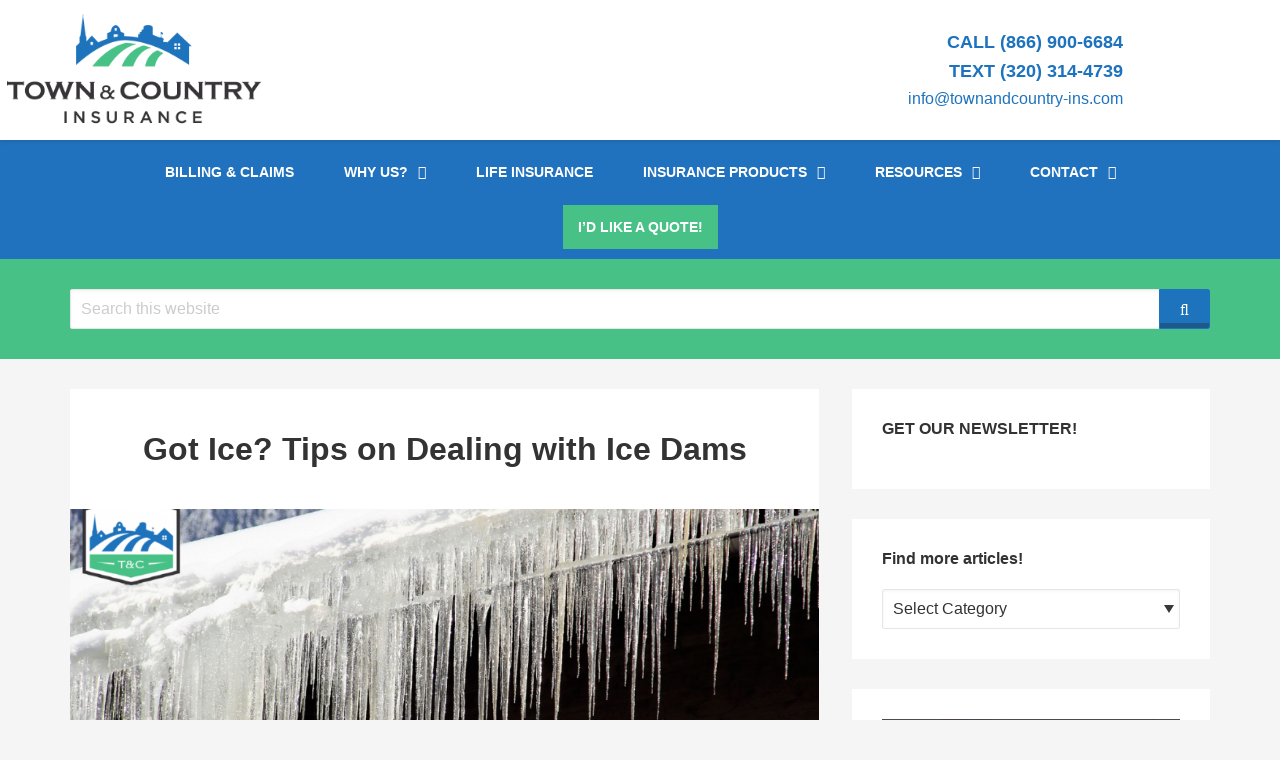

--- FILE ---
content_type: text/html; charset=UTF-8
request_url: https://www.townandcountry-ins.com/got-ice-tips-on-dealing-with-ice-dams/
body_size: 17653
content:
<!DOCTYPE html>
<html lang="en-US">

<head>
<meta charset="UTF-8" />
<script type="text/javascript">
/* <![CDATA[ */
var gform;gform||(document.addEventListener("gform_main_scripts_loaded",function(){gform.scriptsLoaded=!0}),document.addEventListener("gform/theme/scripts_loaded",function(){gform.themeScriptsLoaded=!0}),window.addEventListener("DOMContentLoaded",function(){gform.domLoaded=!0}),gform={domLoaded:!1,scriptsLoaded:!1,themeScriptsLoaded:!1,isFormEditor:()=>"function"==typeof InitializeEditor,callIfLoaded:function(o){return!(!gform.domLoaded||!gform.scriptsLoaded||!gform.themeScriptsLoaded&&!gform.isFormEditor()||(gform.isFormEditor()&&console.warn("The use of gform.initializeOnLoaded() is deprecated in the form editor context and will be removed in Gravity Forms 3.1."),o(),0))},initializeOnLoaded:function(o){gform.callIfLoaded(o)||(document.addEventListener("gform_main_scripts_loaded",()=>{gform.scriptsLoaded=!0,gform.callIfLoaded(o)}),document.addEventListener("gform/theme/scripts_loaded",()=>{gform.themeScriptsLoaded=!0,gform.callIfLoaded(o)}),window.addEventListener("DOMContentLoaded",()=>{gform.domLoaded=!0,gform.callIfLoaded(o)}))},hooks:{action:{},filter:{}},addAction:function(o,r,e,t){gform.addHook("action",o,r,e,t)},addFilter:function(o,r,e,t){gform.addHook("filter",o,r,e,t)},doAction:function(o){gform.doHook("action",o,arguments)},applyFilters:function(o){return gform.doHook("filter",o,arguments)},removeAction:function(o,r){gform.removeHook("action",o,r)},removeFilter:function(o,r,e){gform.removeHook("filter",o,r,e)},addHook:function(o,r,e,t,n){null==gform.hooks[o][r]&&(gform.hooks[o][r]=[]);var d=gform.hooks[o][r];null==n&&(n=r+"_"+d.length),gform.hooks[o][r].push({tag:n,callable:e,priority:t=null==t?10:t})},doHook:function(r,o,e){var t;if(e=Array.prototype.slice.call(e,1),null!=gform.hooks[r][o]&&((o=gform.hooks[r][o]).sort(function(o,r){return o.priority-r.priority}),o.forEach(function(o){"function"!=typeof(t=o.callable)&&(t=window[t]),"action"==r?t.apply(null,e):e[0]=t.apply(null,e)})),"filter"==r)return e[0]},removeHook:function(o,r,t,n){var e;null!=gform.hooks[o][r]&&(e=(e=gform.hooks[o][r]).filter(function(o,r,e){return!!(null!=n&&n!=o.tag||null!=t&&t!=o.priority)}),gform.hooks[o][r]=e)}});
/* ]]> */
</script>

<meta name="viewport" content="width=device-width, initial-scale=1.0">
<meta name='robots' content='index, follow, max-image-preview:large, max-snippet:-1, max-video-preview:-1' />
	<!-- BEGIN: Simple Google Analytics Tracking Code -->
	<script type="pmdelayedscript" data-cfasync="false" data-no-optimize="1" data-no-defer="1" data-no-minify="1">
		(function(i,s,o,g,r,a,m){i['GoogleAnalyticsObject']=r;i[r]=i[r]||function(){
		(i[r].q=i[r].q||[]).push(arguments)},i[r].l=1*new Date();a=s.createElement(o),
		m=s.getElementsByTagName(o)[0];a.async=1;a.src=g;m.parentNode.insertBefore(a,m)
		})(window,document,'script','//www.google-analytics.com/analytics.js','ga');

		ga('create', {"cookieDomain":"auto","trackingId":"UA-8958966-1"} );
		ga('send', 'pageview');
		
	</script>
	<!-- END: Simple Google Analytics Tracking Code -->
	<meta name="viewport" content="width=device-width, initial-scale=1" />

	<!-- This site is optimized with the Yoast SEO plugin v26.8 - https://yoast.com/product/yoast-seo-wordpress/ -->
	<title>Got Ice? Tips on Dealing with Ice Dams - Town &amp; Country Insurance</title><link rel="preload" href="https://www.townandcountry-ins.com/wp-content/uploads/sites/155/2018/11/cropped-TCI-Logo-4C-2.png" as="image" imagesrcset="https://www.townandcountry-ins.com/wp-content/uploads/sites/155/2018/11/cropped-TCI-Logo-4C-2.png 684w, https://www.townandcountry-ins.com/wp-content/uploads/sites/155/2018/11/cropped-TCI-Logo-4C-2-300x134.png 300w" imagesizes="(max-width: 684px) 100vw, 684px" fetchpriority="high"><link rel="preload" href="https://www.townandcountry-ins.com/wp-content/uploads/sites/155/2019/02/Ice-Dam-Article-2-1025x500.png" as="image" fetchpriority="high"><link rel="preload" href="https://www.townandcountry-ins.com/wp-content/cache/perfmatters/www.townandcountry-ins.com/css/post.used.css?ver=1761928934" as="style" /><link rel="stylesheet" id="perfmatters-used-css" href="https://www.townandcountry-ins.com/wp-content/cache/perfmatters/www.townandcountry-ins.com/css/post.used.css?ver=1761928934" media="all" />
	<meta name="description" content="Ice dams, both awe-inspiring and terrifying, show up on many Minnesota homes during the winter, thanks to heavy snowfall and extreme cold." />
	<link rel="canonical" href="https://www.townandcountry-ins.com/got-ice-tips-on-dealing-with-ice-dams/" />
	<meta property="og:locale" content="en_US" />
	<meta property="og:type" content="article" />
	<meta property="og:title" content="Got Ice? Tips on Dealing with Ice Dams - Town &amp; Country Insurance" />
	<meta property="og:description" content="Ice dams, both awe-inspiring and terrifying, show up on many Minnesota homes during the winter, thanks to heavy snowfall and extreme cold." />
	<meta property="og:url" content="https://www.townandcountry-ins.com/got-ice-tips-on-dealing-with-ice-dams/" />
	<meta property="og:site_name" content="Town &amp; Country Insurance" />
	<meta property="article:publisher" content="https://www.facebook.com/TCInsurance/" />
	<meta property="article:author" content="http://www.facebook.com/tcinsurance" />
	<meta property="article:published_time" content="2019-02-26T14:39:35+00:00" />
	<meta property="article:modified_time" content="2021-12-03T16:43:27+00:00" />
	<meta property="og:image" content="https://www.townandcountry-ins.com/wp-content/uploads/sites/155/2019/02/Ice-Dam-Article-2.png" />
	<meta property="og:image:width" content="1200" />
	<meta property="og:image:height" content="628" />
	<meta property="og:image:type" content="image/png" />
	<meta name="author" content="Liz" />
	<meta name="twitter:card" content="summary_large_image" />
	<meta name="twitter:creator" content="@TCIns" />
	<meta name="twitter:label1" content="Written by" />
	<meta name="twitter:data1" content="Liz" />
	<meta name="twitter:label2" content="Est. reading time" />
	<meta name="twitter:data2" content="3 minutes" />
	<script type="application/ld+json" class="yoast-schema-graph">{"@context":"https://schema.org","@graph":[{"@type":"Article","@id":"https://www.townandcountry-ins.com/got-ice-tips-on-dealing-with-ice-dams/#article","isPartOf":{"@id":"https://www.townandcountry-ins.com/got-ice-tips-on-dealing-with-ice-dams/"},"author":{"name":"Liz","@id":"https://www.townandcountry-ins.com/#/schema/person/b1e69a6d529ac42471f8a520a5c88278"},"headline":"Got Ice? Tips on Dealing with Ice Dams","datePublished":"2019-02-26T14:39:35+00:00","dateModified":"2021-12-03T16:43:27+00:00","mainEntityOfPage":{"@id":"https://www.townandcountry-ins.com/got-ice-tips-on-dealing-with-ice-dams/"},"wordCount":636,"publisher":{"@id":"https://www.townandcountry-ins.com/#organization"},"image":{"@id":"https://www.townandcountry-ins.com/got-ice-tips-on-dealing-with-ice-dams/#primaryimage"},"thumbnailUrl":"https://www.townandcountry-ins.com/wp-content/uploads/sites/155/2019/02/Ice-Dam-Article-2.png","articleSection":["Winter Tips"],"inLanguage":"en-US"},{"@type":"WebPage","@id":"https://www.townandcountry-ins.com/got-ice-tips-on-dealing-with-ice-dams/","url":"https://www.townandcountry-ins.com/got-ice-tips-on-dealing-with-ice-dams/","name":"Got Ice? Tips on Dealing with Ice Dams - Town &amp; Country Insurance","isPartOf":{"@id":"https://www.townandcountry-ins.com/#website"},"primaryImageOfPage":{"@id":"https://www.townandcountry-ins.com/got-ice-tips-on-dealing-with-ice-dams/#primaryimage"},"image":{"@id":"https://www.townandcountry-ins.com/got-ice-tips-on-dealing-with-ice-dams/#primaryimage"},"thumbnailUrl":"https://www.townandcountry-ins.com/wp-content/uploads/sites/155/2019/02/Ice-Dam-Article-2.png","datePublished":"2019-02-26T14:39:35+00:00","dateModified":"2021-12-03T16:43:27+00:00","description":"Ice dams, both awe-inspiring and terrifying, show up on many Minnesota homes during the winter, thanks to heavy snowfall and extreme cold.","breadcrumb":{"@id":"https://www.townandcountry-ins.com/got-ice-tips-on-dealing-with-ice-dams/#breadcrumb"},"inLanguage":"en-US","potentialAction":[{"@type":"ReadAction","target":["https://www.townandcountry-ins.com/got-ice-tips-on-dealing-with-ice-dams/"]}]},{"@type":"ImageObject","inLanguage":"en-US","@id":"https://www.townandcountry-ins.com/got-ice-tips-on-dealing-with-ice-dams/#primaryimage","url":"https://www.townandcountry-ins.com/wp-content/uploads/sites/155/2019/02/Ice-Dam-Article-2.png","contentUrl":"https://www.townandcountry-ins.com/wp-content/uploads/sites/155/2019/02/Ice-Dam-Article-2.png","width":1200,"height":628},{"@type":"BreadcrumbList","@id":"https://www.townandcountry-ins.com/got-ice-tips-on-dealing-with-ice-dams/#breadcrumb","itemListElement":[{"@type":"ListItem","position":1,"name":"Home","item":"https://www.townandcountry-ins.com/"},{"@type":"ListItem","position":2,"name":"Blog","item":"https://www.townandcountry-ins.com/blog/"},{"@type":"ListItem","position":3,"name":"Got Ice? Tips on Dealing with Ice Dams"}]},{"@type":"WebSite","@id":"https://www.townandcountry-ins.com/#website","url":"https://www.townandcountry-ins.com/","name":"Town &amp; Country Insurance","description":"Hometown Insurance Agency in Minnesota","publisher":{"@id":"https://www.townandcountry-ins.com/#organization"},"potentialAction":[{"@type":"SearchAction","target":{"@type":"EntryPoint","urlTemplate":"https://www.townandcountry-ins.com/?s={search_term_string}"},"query-input":{"@type":"PropertyValueSpecification","valueRequired":true,"valueName":"search_term_string"}}],"inLanguage":"en-US"},{"@type":"Organization","@id":"https://www.townandcountry-ins.com/#organization","name":"Town & Country Insurance","url":"https://www.townandcountry-ins.com/","logo":{"@type":"ImageObject","inLanguage":"en-US","@id":"https://www.townandcountry-ins.com/#/schema/logo/image/","url":"","contentUrl":"","caption":"Town & Country Insurance"},"image":{"@id":"https://www.townandcountry-ins.com/#/schema/logo/image/"},"sameAs":["https://www.facebook.com/TCInsurance/"]},{"@type":"Person","@id":"https://www.townandcountry-ins.com/#/schema/person/b1e69a6d529ac42471f8a520a5c88278","name":"Liz","image":{"@type":"ImageObject","inLanguage":"en-US","@id":"https://www.townandcountry-ins.com/#/schema/person/image/","url":"https://www.townandcountry-ins.com/wp-content/uploads/sites/155/2019/07/avatar_user_313_1562078342-96x96.jpg","contentUrl":"https://www.townandcountry-ins.com/wp-content/uploads/sites/155/2019/07/avatar_user_313_1562078342-96x96.jpg","caption":"Liz"},"sameAs":["http://www.townandcountry-ins.com/","http://www.facebook.com/tcinsurance","http://www.linkedin.com/in/yllekzil","https://x.com/TCIns"]}]}</script>
	<!-- / Yoast SEO plugin. -->



<link rel='dns-prefetch' href='//maxcdn.bootstrapcdn.com' />
<meta name="format-detection" content="telephone=no">
<script type="pmdelayedscript" data-perfmatters-type="text/javascript" data-cfasync="false" data-no-optimize="1" data-no-defer="1" data-no-minify="1">document.documentElement.classList.add("has-js");</script>
<style id='wp-img-auto-sizes-contain-inline-css' type='text/css'>
img:is([sizes=auto i],[sizes^="auto," i]){contain-intrinsic-size:3000px 1500px}
/*# sourceURL=wp-img-auto-sizes-contain-inline-css */
</style>
<style id='wp-block-library-inline-css' type='text/css'>
:root{--wp-block-synced-color:#7a00df;--wp-block-synced-color--rgb:122,0,223;--wp-bound-block-color:var(--wp-block-synced-color);--wp-editor-canvas-background:#ddd;--wp-admin-theme-color:#007cba;--wp-admin-theme-color--rgb:0,124,186;--wp-admin-theme-color-darker-10:#006ba1;--wp-admin-theme-color-darker-10--rgb:0,107,160.5;--wp-admin-theme-color-darker-20:#005a87;--wp-admin-theme-color-darker-20--rgb:0,90,135;--wp-admin-border-width-focus:2px}@media (min-resolution:192dpi){:root{--wp-admin-border-width-focus:1.5px}}.wp-element-button{cursor:pointer}:root .has-very-light-gray-background-color{background-color:#eee}:root .has-very-dark-gray-background-color{background-color:#313131}:root .has-very-light-gray-color{color:#eee}:root .has-very-dark-gray-color{color:#313131}:root .has-vivid-green-cyan-to-vivid-cyan-blue-gradient-background{background:linear-gradient(135deg,#00d084,#0693e3)}:root .has-purple-crush-gradient-background{background:linear-gradient(135deg,#34e2e4,#4721fb 50%,#ab1dfe)}:root .has-hazy-dawn-gradient-background{background:linear-gradient(135deg,#faaca8,#dad0ec)}:root .has-subdued-olive-gradient-background{background:linear-gradient(135deg,#fafae1,#67a671)}:root .has-atomic-cream-gradient-background{background:linear-gradient(135deg,#fdd79a,#004a59)}:root .has-nightshade-gradient-background{background:linear-gradient(135deg,#330968,#31cdcf)}:root .has-midnight-gradient-background{background:linear-gradient(135deg,#020381,#2874fc)}:root{--wp--preset--font-size--normal:16px;--wp--preset--font-size--huge:42px}.has-regular-font-size{font-size:1em}.has-larger-font-size{font-size:2.625em}.has-normal-font-size{font-size:var(--wp--preset--font-size--normal)}.has-huge-font-size{font-size:var(--wp--preset--font-size--huge)}.has-text-align-center{text-align:center}.has-text-align-left{text-align:left}.has-text-align-right{text-align:right}.has-fit-text{white-space:nowrap!important}#end-resizable-editor-section{display:none}.aligncenter{clear:both}.items-justified-left{justify-content:flex-start}.items-justified-center{justify-content:center}.items-justified-right{justify-content:flex-end}.items-justified-space-between{justify-content:space-between}.screen-reader-text{border:0;clip-path:inset(50%);height:1px;margin:-1px;overflow:hidden;padding:0;position:absolute;width:1px;word-wrap:normal!important}.screen-reader-text:focus{background-color:#ddd;clip-path:none;color:#444;display:block;font-size:1em;height:auto;left:5px;line-height:normal;padding:15px 23px 14px;text-decoration:none;top:5px;width:auto;z-index:100000}html :where(.has-border-color){border-style:solid}html :where([style*=border-top-color]){border-top-style:solid}html :where([style*=border-right-color]){border-right-style:solid}html :where([style*=border-bottom-color]){border-bottom-style:solid}html :where([style*=border-left-color]){border-left-style:solid}html :where([style*=border-width]){border-style:solid}html :where([style*=border-top-width]){border-top-style:solid}html :where([style*=border-right-width]){border-right-style:solid}html :where([style*=border-bottom-width]){border-bottom-style:solid}html :where([style*=border-left-width]){border-left-style:solid}html :where(img[class*=wp-image-]){height:auto;max-width:100%}:where(figure){margin:0 0 1em}html :where(.is-position-sticky){--wp-admin--admin-bar--position-offset:var(--wp-admin--admin-bar--height,0px)}@media screen and (max-width:600px){html :where(.is-position-sticky){--wp-admin--admin-bar--position-offset:0px}}

/*# sourceURL=wp-block-library-inline-css */
</style><style id='wp-block-paragraph-inline-css' type='text/css'>
.is-small-text{font-size:.875em}.is-regular-text{font-size:1em}.is-large-text{font-size:2.25em}.is-larger-text{font-size:3em}.has-drop-cap:not(:focus):first-letter{float:left;font-size:8.4em;font-style:normal;font-weight:100;line-height:.68;margin:.05em .1em 0 0;text-transform:uppercase}body.rtl .has-drop-cap:not(:focus):first-letter{float:none;margin-left:.1em}p.has-drop-cap.has-background{overflow:hidden}:root :where(p.has-background){padding:1.25em 2.375em}:where(p.has-text-color:not(.has-link-color)) a{color:inherit}p.has-text-align-left[style*="writing-mode:vertical-lr"],p.has-text-align-right[style*="writing-mode:vertical-rl"]{rotate:180deg}
/*# sourceURL=https://www.townandcountry-ins.com/wp-includes/blocks/paragraph/style.min.css */
</style>

<style id='classic-theme-styles-inline-css' type='text/css'>
/*! This file is auto-generated */
.wp-block-button__link{color:#fff;background-color:#32373c;border-radius:9999px;box-shadow:none;text-decoration:none;padding:calc(.667em + 2px) calc(1.333em + 2px);font-size:1.125em}.wp-block-file__button{background:#32373c;color:#fff;text-decoration:none}
/*# sourceURL=/wp-includes/css/classic-themes.min.css */
</style>
<link rel='stylesheet' id='brokerpro-google-fonts-css' href='https://www.townandcountry-ins.com/wp-content/cache/perfmatters/www.townandcountry-ins.com/fonts/1fd4d2ffea21.google-fonts.min.css' type='text/css' media='all' />
<link rel="stylesheet" id="carelib-style-css" type="text/css" media="all" data-pmdelayedstyle="https://www.townandcountry-ins.com/wp-content/themes/brokerpro-master/style.min.css?ver=3.9.0">
<style id='carelib-style-inline-css' type='text/css'>
.header-right, .header-right a, .button, .sidebar .button, .footer-widgets .button, button, .site-bottom, .after-post, .features.columns, input[type="button"], input[type="reset"], input[type="submit"], .search-form button[type="submit"]{background-color:#1e73bd;border-color:#1e73bd;}.site-header{background-image:linear-gradient(90deg, #fff 70%, #1e73bd 30%);}button:hover, button:focus, .button:hover, .button:focus, .sidebar .button:hover, .sidebar .button:focus, .footer-widgets .button:hover, .footer-widgets .button:focus, input[type="button"]:hover, input[type="button"]:focus, input[type="reset"]:hover, input[type="reset"]:focus, input[type="submit"]:hover, input[type="submit"]:focus, .search-form button[type="submit"]:hover, .search-form button[type="submit"]:focus{background-color:#bdd4e7;}.call-to-action, .blog-top, .footer-widgets, .site-footer, .cta.button, .after-post input[type="button"], .after-post input[type="reset"], .after-post input[type="submit"], .after-post button, .after-post .button, .site-bottom input[type="button"], .site-bottom input[type="reset"], .site-bottom input[type="submit"], .site-bottom button, .site-bottom .button{background-color:#48c187;}.cta.button:hover, .cta.button:focus, .after-post input[type="button"]:hover, .after-post input[type="button"]:focus, .after-post input[type="reset"]:hover, .after-post input[type="reset"]:focus, .after-post input[type="submit"]:hover, .after-post input[type="submit"]:focus, .after-post button:hover, .after-post button:focus, .after-post .button:hover, .after-post .button:focus, .site-bottom input[type="button"]:hover, .site-bottom input[type="button"]:focus, .site-bottom input[type="reset"]:hover, .site-bottom input[type="reset"]:focus, .site-bottom input[type="submit"]:hover, .site-bottom input[type="submit"]:focus, .site-bottom button:hover, .site-bottom button:focus, .site-bottom .button:hover, .site-bottom .button:focus{background-color:#bdd4e7;}a, .entry-content a:not(.button), .entry-title a:hover, .entry-title a:focus, .sidebar a:not(.button):hover, .sidebar a:not(.button):focus, .entry-meta a:hover, .entry-meta a:focus, .author-box .social-icons a:hover, .author-box .social-icons a:focus, .author-box-title a:hover, .author-box-title a:focus, .comment-meta a:hover, .comment-meta a:focus, .more-wrap .more:hover, .more-wrap .more:focus{color:#48c187;}a:hover, a:focus, .entry-content a:not(.button):hover, .entry-content a:not(.button):focus{color:#bdd4e7;}
/*# sourceURL=carelib-style-inline-css */
</style>
<link rel="stylesheet" id="simple-social-icons-font-css" type="text/css" media="all" data-pmdelayedstyle="https://www.townandcountry-ins.com/wp-content/cache/perfmatters/www.townandcountry-ins.com/minify/e8175462ab0e.style.min.css?ver=4.0.0">
<link rel="stylesheet" id="font-awesome-4-css" type="text/css" media="all" data-pmdelayedstyle="https://maxcdn.bootstrapcdn.com/font-awesome/4.7.0/css/font-awesome.min.css?ver=4.7.0">
<script type="text/javascript" src="https://www.townandcountry-ins.com/wp-includes/js/jquery/jquery.min.js?ver=3.7.1" id="jquery-core-js"></script>
<link rel="icon" href="https://www.townandcountry-ins.com/wp-content/uploads/sites/155/2018/11/cropped-android-chrome-512x512-1-32x32.png" sizes="32x32" />
<link rel="icon" href="https://www.townandcountry-ins.com/wp-content/uploads/sites/155/2018/11/cropped-android-chrome-512x512-1-192x192.png" sizes="192x192" />
<link rel="apple-touch-icon" href="https://www.townandcountry-ins.com/wp-content/uploads/sites/155/2018/11/cropped-android-chrome-512x512-1-180x180.png" />
<meta name="msapplication-TileImage" content="https://www.townandcountry-ins.com/wp-content/uploads/sites/155/2018/11/cropped-android-chrome-512x512-1-270x270.png" />
		<style type="text/css" id="wp-custom-css">
			.entry-header .entry-meta {display: none;}

.flex-hero {padding: 10% 0px;}

.flex-hero .hero-content {float: none;
margin:auto;}

.flex-hero .hero-title {
	font-size: 4.2rem;
}

.sidebar .widget.nopad {
  padding: 0px;
}
#flex-section-9 {background-color: #0090D6;}

.menu-secondary {
	background-color: #2072be; 
}

.nav-menu li>a {color:white;}

.nav-menu li a:hover {background-color: #164d84;}

.nav-menu .sub-menu a:hover {background-color: #164d84;}

.nav-menu .sub-menu a {background-color: #164d84;}

.nav-menu .sub-menu a:hover {color: white;}

.nav-menu .sub-menu a {color: white;}

.header-right {
	background-color: white;     border-color: white!important;
	padding: 1rem 0 1rem 14rem;
}

.site-header .wrap { 
max-width: 1400px;
}

.site-header {background-image: none;}

.header-right a {
	background-color: white; 
	color: #1e73be; 
}

.header-right a:hover {
	background-color: white; 
	color: #1e73be; 
}

.header-right .contact-content {
	text-align: right;
}

.quotebutton {
	background: #48C187;
}

.quotebutton a {
	color: #ffffff!important;
  font-weight: bold;
	margin: -10px;
}

.quotebutton.menu-item {
  margin-bottom: 10px;
}
	
.nav-menu li>a {
	padding: 2.5rem 2.5rem;
}

.footer-widgets {
	background-color: #1f72bc!important;
}

.site-footer {
		background-color: #1f72bc!important;
}

.features.inline {
    background: #f3f3f3;
}

.flex-hero.dark .hero-content, .flex-hero.light .hero-content {
	background: none;
}		</style>
		<noscript><style>.perfmatters-lazy[data-src]{display:none !important;}</style></noscript><style>.perfmatters-lazy-youtube{position:relative;width:100%;max-width:100%;height:0;padding-bottom:56.23%;overflow:hidden}.perfmatters-lazy-youtube img{position:absolute;top:0;right:0;bottom:0;left:0;display:block;width:100%;max-width:100%;height:auto;margin:auto;border:none;cursor:pointer;transition:.5s all;-webkit-transition:.5s all;-moz-transition:.5s all}.perfmatters-lazy-youtube img:hover{-webkit-filter:brightness(75%)}.perfmatters-lazy-youtube .play{position:absolute;top:50%;left:50%;right:auto;width:68px;height:48px;margin-left:-34px;margin-top:-24px;background:url(https://www.townandcountry-ins.com/wp-content/plugins/perfmatters/img/youtube.svg) no-repeat;background-position:center;background-size:cover;pointer-events:none;filter:grayscale(1)}.perfmatters-lazy-youtube:hover .play{filter:grayscale(0)}.perfmatters-lazy-youtube iframe{position:absolute;top:0;left:0;width:100%;height:100%;z-index:99}.perfmatters-lazy.pmloaded,.perfmatters-lazy.pmloaded>img,.perfmatters-lazy>img.pmloaded,.perfmatters-lazy[data-ll-status=entered]{animation:500ms pmFadeIn}@keyframes pmFadeIn{0%{opacity:0}100%{opacity:1}}body .perfmatters-lazy-css-bg:not([data-ll-status=entered]),body .perfmatters-lazy-css-bg:not([data-ll-status=entered]) *,body .perfmatters-lazy-css-bg:not([data-ll-status=entered])::before,body .perfmatters-lazy-css-bg:not([data-ll-status=entered])::after,body .perfmatters-lazy-css-bg:not([data-ll-status=entered]) *::before,body .perfmatters-lazy-css-bg:not([data-ll-status=entered]) *::after{background-image:none!important;will-change:transform;transition:opacity 0.025s ease-in,transform 0.025s ease-in!important;}</style><link rel="stylesheet" id="bpfwp-default-css" type="text/css" media="all" data-pmdelayedstyle="https://www.townandcountry-ins.com/wp-content/cache/perfmatters/www.townandcountry-ins.com/minify/e086cb2889dd.contact-card.min.css?ver=2.3.16">
</head>

<body class="wordpress ltr en en-us parent-theme multisite blog-155 logged-out post-template-default singular singular-post singular-post-19753 layout-2c-r fl-builder-2-10-0-5 fl-themer-1-5-2-1 fl-no-js fixed-header" dir="ltr">

	<div class="skip-link skip-link-content" id="skip-link-content"><a class="button screen-reader-text" href="#content">Skip to content (Press enter)</a></div><!-- .skip-link -->
<header class="site-header" id="site-header">

	
	<div class="wrap wrap-header">

		<div class="site-branding has-logo" id="site-branding"><a href="https://www.townandcountry-ins.com/" class="custom-logo-link" rel="home"><img data-perfmatters-preload width="684" height="306" src="https://www.townandcountry-ins.com/wp-content/uploads/sites/155/2018/11/cropped-TCI-Logo-4C-2.png" class="custom-logo" alt="Town &amp; Country Insurance" decoding="async" fetchpriority="high" srcset="https://www.townandcountry-ins.com/wp-content/uploads/sites/155/2018/11/cropped-TCI-Logo-4C-2.png 684w, https://www.townandcountry-ins.com/wp-content/uploads/sites/155/2018/11/cropped-TCI-Logo-4C-2-300x134.png 300w" sizes="(max-width: 684px) 100vw, 684px"></a><p class="site-title" id="site-title"><a href="https://www.townandcountry-ins.com" rel="home">Town &amp; Country Insurance</a></p><p class="site-description" id="site-description">Hometown Insurance Agency in Minnesota</p></div><!-- #site-branding --><div id="header-right" class="header-right">
		<div class="contact-content">
					<span class="phone-number">
									<a href="tel:3202336684">
				
				CALL (866) 900-6684<BR />TEXT (320) 314-4739
									</a>
							</span>
							<span class="email-address">
									<a href="mailto:service@townandcountry-ins.com">
				
				info@townandcountry-ins.com
									</a>
							</span>
			</div>
</div>

	</div>

</header><!-- #header -->


	<nav class="menu menu-secondary" id="menu-secondary">

		<span id="menu-secondary-title" class="screen-reader-text">
			Secondary Menu		</span>

		<div class="wrap wrap-secondary-menu"><ul id="secondary" class="nav-menu secondary"><li id="menu-item-19294" class="menu-item menu-item-type-post_type menu-item-object-page menu-item-19294"><a href="https://www.townandcountry-ins.com/billing-claims/">Billing &#038; Claims</a></li>
<li id="menu-item-19306" class="menu-item menu-item-type-custom menu-item-object-custom menu-item-has-children menu-item-19306"><a href="#">Why Us?</a>
<ul class="sub-menu">
	<li id="menu-item-19293" class="menu-item menu-item-type-post_type menu-item-object-page menu-item-19293"><a href="https://www.townandcountry-ins.com/about/">About Us</a></li>
	<li id="menu-item-22643" class="menu-item menu-item-type-post_type menu-item-object-page menu-item-22643"><a href="https://www.townandcountry-ins.com/_testimonials/">Testimonials</a></li>
	<li id="menu-item-20642" class="menu-item menu-item-type-post_type menu-item-object-page menu-item-20642"><a href="https://www.townandcountry-ins.com/lender_partnership/">Lender Partnerships</a></li>
	<li id="menu-item-19422" class="menu-item menu-item-type-post_type menu-item-object-page menu-item-has-children menu-item-19422"><a href="https://www.townandcountry-ins.com/meet-the-team/">Meet The Team</a>
	<ul class="sub-menu">
		<li id="menu-item-22651" class="menu-item menu-item-type-post_type menu-item-object-page menu-item-22651"><a href="https://www.townandcountry-ins.com/?page_id=20740">Join Our Team!</a></li>
	</ul>
</li>
	<li id="menu-item-20228" class="menu-item menu-item-type-post_type menu-item-object-page menu-item-20228"><a href="https://www.townandcountry-ins.com/how-we-give-back/">We Believe In #GivingBack</a></li>
</ul>
</li>
<li id="menu-item-23030" class="menu-item menu-item-type-post_type menu-item-object-page menu-item-23030"><a href="https://www.townandcountry-ins.com/life-and-health-insurance/life-insurance/">Life Insurance</a></li>
<li id="menu-item-19327" class="menu-item menu-item-type-custom menu-item-object-custom menu-item-has-children menu-item-19327"><a href="#">Insurance Products</a>
<ul class="sub-menu">
	<li id="menu-item-19298" class="menu-item menu-item-type-post_type menu-item-object-page menu-item-19298"><a href="https://www.townandcountry-ins.com/personal/">Personal Insurance</a></li>
	<li id="menu-item-19296" class="menu-item menu-item-type-post_type menu-item-object-page menu-item-has-children menu-item-19296"><a href="https://www.townandcountry-ins.com/business/">Business (Commercial) Insurance</a>
	<ul class="sub-menu">
		<li id="menu-item-21100" class="menu-item menu-item-type-post_type menu-item-object-page menu-item-21100"><a href="https://www.townandcountry-ins.com/your-insurance-audit/">Your Insurance Audit</a></li>
	</ul>
</li>
	<li id="menu-item-20147" class="menu-item menu-item-type-post_type menu-item-object-page menu-item-has-children menu-item-20147"><a href="https://www.townandcountry-ins.com/life-and-health-insurance/">Life &#038; Health Insurance</a>
	<ul class="sub-menu">
		<li id="menu-item-22559" class="menu-item menu-item-type-post_type menu-item-object-page menu-item-22559"><a href="https://www.townandcountry-ins.com/lh-department/">Meet The Life &#038; Health Department</a></li>
		<li id="menu-item-22654" class="menu-item menu-item-type-post_type menu-item-object-page menu-item-22654"><a href="https://www.townandcountry-ins.com/medicare-aep/">Medicare Annual Enrollment</a></li>
		<li id="menu-item-22545" class="menu-item menu-item-type-post_type menu-item-object-page menu-item-22545"><a href="https://www.townandcountry-ins.com/understanding-medicare/">Understanding Medicare</a></li>
	</ul>
</li>
</ul>
</li>
<li id="menu-item-20408" class="menu-item menu-item-type-custom menu-item-object-custom menu-item-has-children menu-item-20408"><a href="#">Resources</a>
<ul class="sub-menu">
	<li id="menu-item-21738" class="menu-item menu-item-type-post_type menu-item-object-page menu-item-21738"><a href="https://www.townandcountry-ins.com/covid-19/">COVID-19</a></li>
	<li id="menu-item-19295" class="menu-item menu-item-type-post_type menu-item-object-page current_page_parent menu-item-19295"><a href="https://www.townandcountry-ins.com/blog/">Our Blog</a></li>
	<li id="menu-item-20407" class="menu-item menu-item-type-taxonomy menu-item-object-category menu-item-20407"><a href="https://www.townandcountry-ins.com/category/consumer-alerts/">Consumer Alerts</a></li>
	<li id="menu-item-20366" class="menu-item menu-item-type-post_type menu-item-object-page menu-item-20366"><a href="https://www.townandcountry-ins.com/defensive-driver-discount/">Defensive Driver Discount</a></li>
	<li id="menu-item-24398" class="menu-item menu-item-type-post_type menu-item-object-page menu-item-24398"><a href="https://www.townandcountry-ins.com/emergency-weather-claims/">Emergency Claims &#8211; Severe Weather Claims</a></li>
	<li id="menu-item-21099" class="menu-item menu-item-type-post_type menu-item-object-page menu-item-21099"><a href="https://www.townandcountry-ins.com/your-insurance-audit/">Your Insurance Audit</a></li>
	<li id="menu-item-20571" class="menu-item menu-item-type-taxonomy menu-item-object-category menu-item-20571"><a href="https://www.townandcountry-ins.com/category/newsletter/">Newsletter</a></li>
	<li id="menu-item-19342" class="menu-item menu-item-type-post_type menu-item-object-page menu-item-19342"><a href="https://www.townandcountry-ins.com/privacy-policy/">Privacy Policy</a></li>
	<li id="menu-item-21847" class="menu-item menu-item-type-post_type menu-item-object-page menu-item-21847"><a href="https://www.townandcountry-ins.com/accessibility/">Accessibility</a></li>
</ul>
</li>
<li id="menu-item-19297" class="menu-item menu-item-type-post_type menu-item-object-page menu-item-has-children menu-item-19297"><a href="https://www.townandcountry-ins.com/contact-us/">Contact</a>
<ul class="sub-menu">
	<li id="menu-item-22650" class="menu-item menu-item-type-post_type menu-item-object-page menu-item-22650"><a href="https://www.townandcountry-ins.com/?page_id=20740">Join Our Team!</a></li>
	<li id="menu-item-19300" class="menu-item menu-item-type-post_type menu-item-object-page menu-item-19300"><a href="https://www.townandcountry-ins.com/reviews/">Leave A Review</a></li>
	<li id="menu-item-19305" class="menu-item menu-item-type-custom menu-item-object-custom menu-item-has-children menu-item-19305"><a href="#">Our Locations</a>
	<ul class="sub-menu">
		<li id="menu-item-19302" class="menu-item menu-item-type-post_type menu-item-object-location menu-item-19302"><a href="https://www.townandcountry-ins.com/location/finlayson-office/">Finlayson Branch</a></li>
		<li id="menu-item-19303" class="menu-item menu-item-type-post_type menu-item-object-location menu-item-19303"><a href="https://www.townandcountry-ins.com/location/hinckley-office/">Hinckley Branch</a></li>
		<li id="menu-item-19304" class="menu-item menu-item-type-post_type menu-item-object-location menu-item-19304"><a href="https://www.townandcountry-ins.com/location/mora-office/">Mora Branch</a></li>
	</ul>
</li>
</ul>
</li>
<li id="menu-item-19299" class="quotebutton menu-item menu-item-type-post_type menu-item-object-page menu-item-19299"><a href="https://www.townandcountry-ins.com/quotes/">I&#8217;d Like A Quote!</a></li>
</ul></div>
	</nav><!-- #menu-secondary -->

	<aside class="blog-top" id="blog-top">
	<div class="wrap wrap-blog-top">
		<section id="search-4" class="widget widget_search"><form class="search-form" method="get" action="https://www.townandcountry-ins.com/" role="search"><label id="searchform-6978b19c17696-label" for="searchform-6978b19c17696" class="screen-reader-text">Search site</label><input type="search" name="s" id="searchform-6978b19c17696" placeholder="Search this website" autocomplete="off" value="" /><button type="submit" aria-label="Search"><span class="screen-reader-text">Search</span></button></form></section>	</div>
</aside><!-- #blog-top -->

<div class="site-inner" id="site-inner">

	
	<main class="content" id="content">

		
		
			
			
				
					<article class="entry post publish post-19753 format-standard has-post-thumbnail category-winter-tips" id="post-19753"><header class="entry-header"><h1 class="entry-title">Got Ice? Tips on Dealing with Ice Dams</h1><div class="featured-media image post-image"><img data-perfmatters-preload class="landscape featured" id="image-19753" src="https://www.townandcountry-ins.com/wp-content/uploads/sites/155/2019/02/Ice-Dam-Article-2-1025x500.png" alt="Got Ice? Tips on Dealing with Ice Dams" width="1025" height="500" fetchpriority="high"></div><p class="entry-meta"><span class="entry-author"><a href="https://www.townandcountry-ins.com/author/lizkelly/" title="Posts by Liz" rel="author">Liz</a></span><time class="entry-published updated" datetime="2019-02-26T14:39:35-06:00" title="Tuesday, February 26, 2019, 2:39 pm">February 26, 2019</time></p><!-- .entry-meta --></header><!-- .entry-header -->
					<div class="entry-content">
					<div class="feature-box">
<h1><strong>Learn what to do and how to prevent them to save energy!</strong></h1>
</div>
<p>Ice dams, both awe-inspiring and terrifying, show up on many Minnesota homes during the winter, thanks to heavy snowfall and extreme cold.</p>
<p>The Minnesota Department of Commerce offers tips for how to deal with ice dams now and how to prevent them in the future, which can also save you money on your heating bills.</p>
<p>One way to prevent ice dams is by removing snow from your roof. While you can try to do it yourself with a snow rake, it may be best to hire a professional snow remover, especially if it takes getting on the roof or using a ladder. Put safety first.</p>
<p>If you have an ice dam that is already causing water damage to your interior ceilings and walls, hire a professional ice dam removal service that uses steamers.</p>
<p>If there is water damage, but the professionals cannot get there right away there are a couple of temporary fixes that you can do to lessen the damage. <em><a href="https://www.thisoldhouse.com/roofing/21017660/how-to-get-rid-of-ice-dams">This Old House</a> </em>advises that you fill an old sock with rock salt, and throw it up on the roof where the ice dam is. This will help break up the ice dam and create a way for the water to flow off your roof and not in your house. This is just a temporary fix and you should still seek out a professional for a more permanent solution.</p>
<h3><strong>A few things you should not do</strong>:</h3>
<ul>
<li>Do not install heating cables. They will shorten the life of your roof and add to your energy costs..</li>
<li>Do not remove ice with chippers, chemicals or heat. These can damage shingles, gutters and other building components.</li>
<li>Do not add roof vents, including powered vents. They will not eliminate ice dams and often make the problem worse.</li>
</ul>
<h3><strong>Preventing future ice dams</strong></h3>
<p>Ice dams are not caused by roofing, ventilation or gutter problems, as often believed. The real problem is a home that is leaking warm air.</p>
<p>Due to inadequate air sealing, heat from the home&#8217;s interior gets into the attic and melts the underside of the snow on the roof. The melted snow water flows down the roof surface until reaching a cold spot, such as the eaves or soffit, where it forms a frozen dam.</p>
<p>Over time, especially with a snow-covered roof in subfreezing temperatures, more ice can build up. Eventually, water starts seeping into the home.</p>
<p>Because the primary cause of ice dams is warm air leaking from the attic, the best prevention is to seal leaks with caulking or expanding spray foam, with attic insulation installed to a minimum of R-50 as space allows.</p>
<h3><strong>Energy assessment: Save energy and prevent ice dams</strong></h3>
<p>An advanced home energy assessment, or audit, is your first step to preventing ice dams and making your home more energy efficient. The assessment will use equipment such as an infrared camera to find attic air leaks and how to seal them.</p>
<p>A home energy audit can be arranged through your local utility, a nonprofit energy group or an HVAC professional.</p>
<p>Once problem areas are detected, get bids from at least two licensed contractors to have the work done.</p>
<p>For more information on preventing ice dams, sealing air leaks and adding insulation, check out the Commerce Department’s <a href="http://links.govdelivery.com:80/track?type=click&amp;enid=[base64]&amp;&amp;&amp;103&amp;&amp;&amp;https://mn.gov/commerce/home-energy/home-structure/">Home Energy Guide</a> (mn.gov/commerce/home-energy).</p>
<p>For tips on how to temporarily halt ice dams, or research ways for more permanent ways to stop ice dams visit This Old House&#8217;s article on <em><a href="https://www.thisoldhouse.com/roofing/21017660/how-to-get-rid-of-ice-dams">How to get rid of Ice Dams.</a></em></p>
<p><em>Revised 12/3/2021</em></p>
<p>* * * * * *</p>
<h3><i>For additional information on Ice Dams, see our earlier blog post: <a href="https://www.townandcountry-ins.com/a-tip-from-mn-dept-of-commerce-ice-dams/" target="_blank" rel="noopener noreferrer">A Tip From MN Department of Commerce: Ice Dams</a></i></h3>
<h2></h2>
<p>&nbsp;</p>
<h3>Be sure to check out our <a href="http://www.facebook.com/TCInsurance" target="_blank" rel="noopener noreferrer">Facebook</a>, <a href="http://www.instagram.com/TCInsurance" target="_blank" rel="noopener noreferrer">Instagram</a>, &amp; <a href="http://www.twitter.com/tcins" target="_blank" rel="noopener noreferrer">Twitter</a> pages!</h3>
<p>&nbsp;</p>

					</div><!-- .entry-content -->
					<footer class="entry-footer"><p class="entry-meta categories"><span class="entry-terms entry-terms-category"><a href="https://www.townandcountry-ins.com/category/winter-tips/" rel="tag">Winter Tips</a></span></p></footer><!-- .entry-footer --></article><!-- .entry -->
				<nav class="nav nav-single" id="nav-single"><span class="nav-previous"><a href="https://www.townandcountry-ins.com/is_flood_insurance_for_you/" rel="prev">Previous&nbsp;Post</a></span><span class="nav-next"><a href="https://www.townandcountry-ins.com/are-your-outbuildings-at-risk-of-collapse/" rel="next">Next&nbsp;Post</a></span></nav><!-- .nav-single -->
			
			
		
		
	</main><!-- #content -->

	

<aside class="sidebar sidebar-blog sidebar-blog" id="sidebar-blog" aria-label="Blog Sidebar Sidebar">

	
	<span id="sidebar-primary-title" class="screen-reader-text">Blog Sidebar</span>

			<section id="custom_html-6" class="widget_text widget widget_custom_html"><h3 class="widget-title">GET OUR NEWSLETTER!</h3><div class="textwidget custom-html-widget"><script type="text/javascript">
      document.write(unescape("%3Cscript src='https://forms.agencyrevolution.com/v2/form.js' type='text/javascript'%3E%3C/script%3E"));
    </script>
<div class="agency-revolution-form-00ab22fd-1973-4d68-9eb8-e27b1979435e-e29c074b-7626-4ca4-bb35-32a6dd531ad0"></div>
<script type="pmdelayedscript" data-cfasync="false" data-no-optimize="1" data-no-defer="1" data-no-minify="1">
      var formSettings = {
        "externalCss": []
       // Read more here https://help.agencyrevolution.com/all-about-fuse/advanced-form-properties
       // "theme": "light",
       // "displayMode": {"showPlaceholder":true,"showLabel":true},
       // "confirmationOption": "REDIRECT_TO_WEBSITE",
       // "confirmationText": "Thanks!",
       // "redirectUrl": "https://www.townandcountry-ins.com/subscription-confirmation/",
       // "parentCss": true,
       // "submitButtonText": "Submit"
      };
      AgencyRev.Forms.init('00ab22fd-1973-4d68-9eb8-e27b1979435e', 'e29c074b-7626-4ca4-bb35-32a6dd531ad0', formSettings);
</script>
</div></section><section id="categories-2" class="widget widget_categories"><h3 class="widget-title">Find more articles!</h3><form action="https://www.townandcountry-ins.com" method="get"><label class="screen-reader-text" for="cat">Find more articles!</label><select  name='cat' id='cat' class='postform'>
	<option value='-1'>Select Category</option>
	<option class="level-0" value="44">Claim Tips&nbsp;&nbsp;(1)</option>
	<option class="level-0" value="20">Commercial Lines&nbsp;&nbsp;(18)</option>
	<option class="level-0" value="9">Consumer Alerts&nbsp;&nbsp;(20)</option>
	<option class="level-0" value="35">Coverage Areas&nbsp;&nbsp;(36)</option>
	<option class="level-0" value="6">Employees&nbsp;&nbsp;(6)</option>
	<option class="level-0" value="5">How We Give Back&nbsp;&nbsp;(2)</option>
	<option class="level-0" value="24">Life &amp; Health&nbsp;&nbsp;(14)</option>
	<option class="level-0" value="32">Newsletter&nbsp;&nbsp;(17)</option>
	<option class="level-0" value="8">Personal Lines&nbsp;&nbsp;(45)</option>
	<option class="level-0" value="4">Transportation&nbsp;&nbsp;(12)</option>
	<option class="level-0" value="1">Uncategorized&nbsp;&nbsp;(13)</option>
	<option class="level-0" value="7">Winter Tips&nbsp;&nbsp;(21)</option>
</select>
</form><script type="pmdelayedscript" data-perfmatters-type="text/javascript" data-cfasync="false" data-no-optimize="1" data-no-defer="1" data-no-minify="1">
/* <![CDATA[ */

( ( dropdownId ) => {
	const dropdown = document.getElementById( dropdownId );
	function onSelectChange() {
		setTimeout( () => {
			if ( 'escape' === dropdown.dataset.lastkey ) {
				return;
			}
			if ( dropdown.value && parseInt( dropdown.value ) > 0 && dropdown instanceof HTMLSelectElement ) {
				dropdown.parentElement.submit();
			}
		}, 250 );
	}
	function onKeyUp( event ) {
		if ( 'Escape' === event.key ) {
			dropdown.dataset.lastkey = 'escape';
		} else {
			delete dropdown.dataset.lastkey;
		}
	}
	function onClick() {
		delete dropdown.dataset.lastkey;
	}
	dropdown.addEventListener( 'keyup', onKeyUp );
	dropdown.addEventListener( 'click', onClick );
	dropdown.addEventListener( 'change', onSelectChange );
})( "cat" );

//# sourceURL=WP_Widget_Categories%3A%3Awidget
/* ]]> */
</script>
</section><section id="simpleimage-3" class="widget widget_simpleimage">

	<p class="simple-image">
		<a href="https://www.townandcountry-ins.com/quotes/"><img width="360" height="400" src="data:image/svg+xml,%3Csvg%20xmlns=&#039;http://www.w3.org/2000/svg&#039;%20width=&#039;360&#039;%20height=&#039;400&#039;%20viewBox=&#039;0%200%20360%20400&#039;%3E%3C/svg%3E" class="attachment-full size-full perfmatters-lazy" alt decoding="async" data-src="https://www.townandcountry-ins.com/wp-content/uploads/sites/155/2018/11/Quote-Image-Sidebar.png" data-srcset="https://www.townandcountry-ins.com/wp-content/uploads/sites/155/2018/11/Quote-Image-Sidebar.png 360w, https://www.townandcountry-ins.com/wp-content/uploads/sites/155/2018/11/Quote-Image-Sidebar-270x300.png 270w" data-sizes="(max-width: 360px) 100vw, 360px" /><noscript><img width="360" height="400" src="https://www.townandcountry-ins.com/wp-content/uploads/sites/155/2018/11/Quote-Image-Sidebar.png" class="attachment-full size-full" alt="" decoding="async" srcset="https://www.townandcountry-ins.com/wp-content/uploads/sites/155/2018/11/Quote-Image-Sidebar.png 360w, https://www.townandcountry-ins.com/wp-content/uploads/sites/155/2018/11/Quote-Image-Sidebar-270x300.png 270w" sizes="(max-width: 360px) 100vw, 360px" /></noscript></a>	</p>


</section><section id="simpleimage-5" class="widget widget_simpleimage">

	<p class="simple-image">
		<a href="https://www.townandcountry-ins.com/quotes/"><img width="360" height="400" src="data:image/svg+xml,%3Csvg%20xmlns=&#039;http://www.w3.org/2000/svg&#039;%20width=&#039;360&#039;%20height=&#039;400&#039;%20viewBox=&#039;0%200%20360%20400&#039;%3E%3C/svg%3E" class="attachment-full size-full perfmatters-lazy" alt decoding="async" data-src="https://www.townandcountry-ins.com/wp-content/uploads/sites/155/2018/11/Review-Image-Sidebar.png" data-srcset="https://www.townandcountry-ins.com/wp-content/uploads/sites/155/2018/11/Review-Image-Sidebar.png 360w, https://www.townandcountry-ins.com/wp-content/uploads/sites/155/2018/11/Review-Image-Sidebar-270x300.png 270w" data-sizes="(max-width: 360px) 100vw, 360px" /><noscript><img width="360" height="400" src="https://www.townandcountry-ins.com/wp-content/uploads/sites/155/2018/11/Review-Image-Sidebar.png" class="attachment-full size-full" alt="" decoding="async" srcset="https://www.townandcountry-ins.com/wp-content/uploads/sites/155/2018/11/Review-Image-Sidebar.png 360w, https://www.townandcountry-ins.com/wp-content/uploads/sites/155/2018/11/Review-Image-Sidebar-270x300.png 270w" sizes="(max-width: 360px) 100vw, 360px" /></noscript></a>	</p>


</section>	
	
</aside><!-- #sidebar-primary -->


</div><!-- #site-inner -->

	<aside class="site-bottom" id="site-bottom">
	<div class="wrap wrap-site-bottom">
		<section id="text-6" class="widget widget_text"><h3 class="widget-title">Click to View our Coverage Areas</h3>			<div class="textwidget"><p><a href="https://www.townandcountry-ins.com/category/coverage-areas/"><img decoding="async" class="aligncenter wp-image-22610 size-medium perfmatters-lazy" src="data:image/svg+xml,%3Csvg%20xmlns=&#039;http://www.w3.org/2000/svg&#039;%20width=&#039;300&#039;%20height=&#039;300&#039;%20viewBox=&#039;0%200%20300%20300&#039;%3E%3C/svg%3E" alt width="300" height="300" data-src="https://www.townandcountry-ins.com/wp-content/uploads/sites/155/2018/11/2020-USP-From-Here-300x300.png" data-srcset="https://www.townandcountry-ins.com/wp-content/uploads/sites/155/2018/11/2020-USP-From-Here-300x300.png 300w, https://www.townandcountry-ins.com/wp-content/uploads/sites/155/2018/11/2020-USP-From-Here-1024x1024.png 1024w, https://www.townandcountry-ins.com/wp-content/uploads/sites/155/2018/11/2020-USP-From-Here-150x150.png 150w, https://www.townandcountry-ins.com/wp-content/uploads/sites/155/2018/11/2020-USP-From-Here-768x768.png 768w, https://www.townandcountry-ins.com/wp-content/uploads/sites/155/2018/11/2020-USP-From-Here.png 1080w" data-sizes="(max-width: 300px) 100vw, 300px" /><noscript><img decoding="async" class="aligncenter wp-image-22610 size-medium" src="https://www.townandcountry-ins.com/wp-content/uploads/sites/155/2018/11/2020-USP-From-Here-300x300.png" alt="" width="300" height="300" srcset="https://www.townandcountry-ins.com/wp-content/uploads/sites/155/2018/11/2020-USP-From-Here-300x300.png 300w, https://www.townandcountry-ins.com/wp-content/uploads/sites/155/2018/11/2020-USP-From-Here-1024x1024.png 1024w, https://www.townandcountry-ins.com/wp-content/uploads/sites/155/2018/11/2020-USP-From-Here-150x150.png 150w, https://www.townandcountry-ins.com/wp-content/uploads/sites/155/2018/11/2020-USP-From-Here-768x768.png 768w, https://www.townandcountry-ins.com/wp-content/uploads/sites/155/2018/11/2020-USP-From-Here.png 1080w" sizes="(max-width: 300px) 100vw, 300px" /></noscript></a></p>
</div>
		</section><section id="block-5" class="widget widget_block widget_text">
<p class="has-text-align-center"><strong><em>We do not offer every plan available in your area.  Currently we represent 7 organizations which offer 86 products in your area.  Please contact Medicare.gov or 1-800-MEDICARE, or your local State Health Insurance Program to get information on all your options.</em></strong></p>
</section>	</div>
</aside><!-- #site-bottom -->
<div class="footer-widgets" id="footer-widgets">
	<div class="wrap wrap-footer-widgets">
		<section id="bpfwp_contact_card_widget-5" class="widget widget_bpfwp_contact_card_widget"><h3 class="widget-title">Finlayson Location</h3><style></style><address class="bp-contact-card">
                    
		
					
		
		
				<div class="bp-address">
			2214 MN-18, Suite A<br />
PO Box 258<br />
Finlayson, MN 55735<br />
<br />
Fax: 320.233.6687		</div>
		
				<div class="bp-directions">
			<a href="//maps.google.com/maps?saddr=current+location&daddr=2214+MN-18%2C+Suite+A%0D%0APO+Box+258%0D%0AFinlayson%2C+MN+55735%0D%0A%0D%0AFax%3A+320.233.6687" target="_blank">Get Directions</a>
		</div>
		
			<div class="bp-phone bp-alt-phone">
			fax - 320-233-6687		</div>
	
	<div class="bp-phone" itemprop="telephone">
		(320) 233-6684	</div>

	
			
		    <script type="application/ld+json">
        {"@type": "InsuranceAgency","image": "https://www.townandcountry-ins.com/wp-content/uploads/sites/155/2018/11/town-country-debug.png","name": "Finlayson Branch","url": "https://www.townandcountry-ins.com/location/finlayson-office/","address" : {"@type": "PostalAddress","name": "2214 MN-18, Suite A
PO Box 258
Finlayson, MN 55735

Fax: 320.233.6687"},"hasMenu": "","email": "finla&#121;&#115;on&#64;t&#111;w&#110;&#97;nd&#99;&#111;&#117;n&#116;ry-i&#110;s&#46;&#99;&#111;m","parentOrganization": "Town & Country Insurance","@context": "https://schema.org/"}    </script>
</address></section><section id="bpfwp_contact_card_widget-6" class="widget widget_bpfwp_contact_card_widget"><h3 class="widget-title">Hinckley Location</h3><style></style><address class="bp-contact-card">
                    
		
					
		
		
				<div class="bp-address">
			202 Main Street East <br />
P. O. Box 339<br />
Hinckley, Minnesota 55037<br />
Fax: 320.233.6687<br />
<br />
Life &amp; Health Phone: 320.733.1039<br />
Life &amp; Health email: tclh@townandcountry-ins.com<br />
Life &amp; Health Fax: 320.207.9151		</div>
		
				<div class="bp-directions">
			<a href="//maps.google.com/maps?saddr=current+location&daddr=202+Main+Street+East+%0D%0AP.+O.+Box+339%0D%0AHinckley%2C+Minnesota+55037%0D%0AFax%3A+320.233.6687%0D%0A%0D%0ALife+%26amp%3B+Health+Phone%3A+320.733.1039%0D%0ALife+%26amp%3B+Health+email%3A+tclh%40townandcountry-ins.com%0D%0ALife+%26amp%3B+Health+Fax%3A+320.207.9151" target="_blank">Get Directions</a>
		</div>
		
			<div class="bp-phone bp-alt-phone">
			fax - 320-233-6687		</div>
	
	<div class="bp-phone" itemprop="telephone">
		(320) 384-7423	</div>

	
			
		    <script type="application/ld+json">
        {"@type": "InsuranceAgency","image": "https://www.townandcountry-ins.com/wp-content/uploads/sites/155/2018/11/town-country-debug.png","name": "Hinckley Branch","url": "https://www.townandcountry-ins.com/location/hinckley-office/","address" : {"@type": "PostalAddress","name": "202 Main Street East 
P. O. Box 339
Hinckley, Minnesota 55037
Fax: 320.233.6687

Life &amp; Health Phone: 320.733.1039
Life &amp; Health email: tclh@townandcountry-ins.com
Life &amp; Health Fax: 320.207.9151"},"hasMenu": "","email": "&#104;&#105;&#110;&#99;&#107;&#108;ey&#64;&#116;own&#97;n&#100;&#99;o&#117;&#110;tr&#121;-&#105;n&#115;&#46;com","parentOrganization": "Town & Country Insurance","@context": "https://schema.org/"}    </script>
</address></section><section id="bpfwp_contact_card_widget-7" class="widget widget_bpfwp_contact_card_widget"><h3 class="widget-title">Mora Location</h3><style></style><address class="bp-contact-card">
                    
		
					
		
		
				<div class="bp-address">
			600 Clark Street <br />
P. O. Box 89<br />
Mora, Minnesota 55051<br />
<br />
Fax: 320.233.6687		</div>
		
				<div class="bp-directions">
			<a href="//maps.google.com/maps?saddr=current+location&daddr=600+Clark+Street+%0D%0AP.+O.+Box+89%0D%0AMora%2C+Minnesota+55051%0D%0A%0D%0AFax%3A+320.233.6687" target="_blank">Get Directions</a>
		</div>
		
			<div class="bp-phone bp-alt-phone">
			fax - 320-233-6687		</div>
	
	<div class="bp-phone" itemprop="telephone">
		(320) 679-4400	</div>

	
			
		    <script type="application/ld+json">
        {"@type": "InsuranceAgency","image": "https://www.townandcountry-ins.com/wp-content/uploads/sites/155/2018/11/town-country-debug.png","name": "Mora Branch","url": "https://www.townandcountry-ins.com/location/mora-office/","address" : {"@type": "PostalAddress","name": "600 Clark Street 
P. O. Box 89
Mora, Minnesota 55051

Fax: 320.233.6687"},"hasMenu": "","email": "&#109;or&#97;&#64;&#116;o&#119;n&#97;&#110;dc&#111;&#117;&#110;&#116;ry-&#105;&#110;&#115;.&#99;o&#109;","parentOrganization": "Town & Country Insurance","@context": "https://schema.org/"}    </script>
</address></section><section id="search-3" class="widget widget_search"><form class="search-form" method="get" action="https://www.townandcountry-ins.com/" role="search"><label id="searchform-6978b19c1b472-label" for="searchform-6978b19c1b472" class="screen-reader-text">Search site</label><input type="search" name="s" id="searchform-6978b19c1b472" placeholder="Search this website" autocomplete="off" value="" /><button type="submit" aria-label="Search"><span class="screen-reader-text">Search</span></button></form></section><section id="custom_html-7" class="widget_text widget widget_custom_html"><div class="textwidget custom-html-widget"><a href="https://www.bbb.org/us/mn/hinckley/profile/insurance-agency/town-and-country-insurance-agency-of-hinckley-0704-96073756/#sealclick" target="_blank" rel="nofollow"><img src="data:image/svg+xml,%3Csvg%20xmlns=&#039;http://www.w3.org/2000/svg&#039;%20width=&#039;0&#039;%20height=&#039;0&#039;%20viewBox=&#039;0%200%200%200&#039;%3E%3C/svg%3E" style="border: 0;" alt="Town and Country Insurance Agency of Hinckley BBB Business Review" class="perfmatters-lazy" data-src="https://seal-minnesota.bbb.org/seals/black-seal-293-61-whitetxt-bbb-96073756.png" /><noscript><img src="https://seal-minnesota.bbb.org/seals/black-seal-293-61-whitetxt-bbb-96073756.png" style="border: 0;" alt="Town and Country Insurance Agency of Hinckley BBB Business Review" /></noscript></a></div></section><section id="simpleimage-6" class="widget widget_simpleimage">

	<p class="simple-image">
		<a href="https://www.piamn.com/about-us/" target="_blank"><img width="150" height="97" src="data:image/svg+xml,%3Csvg%20xmlns=&#039;http://www.w3.org/2000/svg&#039;%20width=&#039;150&#039;%20height=&#039;97&#039;%20viewBox=&#039;0%200%20150%2097&#039;%3E%3C/svg%3E" class="attachment-full size-full perfmatters-lazy" alt decoding="async" data-src="https://www.townandcountry-ins.com/wp-content/uploads/sites/155/2018/11/PIA-Web-Main-Street-e1618242571107.jpg" /><noscript><img width="150" height="97" src="https://www.townandcountry-ins.com/wp-content/uploads/sites/155/2018/11/PIA-Web-Main-Street-e1618242571107.jpg" class="attachment-full size-full" alt="" decoding="async" /></noscript></a>	</p>


</section><section id="simple-social-icons-2" class="widget simple-social-icons"><h3 class="widget-title">Connect With Us</h3><ul class="alignleft"><li class="ssi-facebook"><a href="https://www.facebook.com/TCInsurance/" target="_blank" rel="noopener noreferrer"><svg role="img" class="social-facebook" aria-labelledby="social-facebook-2"><title id="social-facebook-2">Facebook</title><use xlink:href="https://www.townandcountry-ins.com/wp-content/plugins/simple-social-icons/symbol-defs.svg#social-facebook"></use></svg></a></li><li class="ssi-instagram"><a href="https://www.instagram.com/TCInsurance/" target="_blank" rel="noopener noreferrer"><svg role="img" class="social-instagram" aria-labelledby="social-instagram-2"><title id="social-instagram-2">Instagram</title><use xlink:href="https://www.townandcountry-ins.com/wp-content/plugins/simple-social-icons/symbol-defs.svg#social-instagram"></use></svg></a></li><li class="ssi-linkedin"><a href="https://www.linkedin.com/company/2844768" target="_blank" rel="noopener noreferrer"><svg role="img" class="social-linkedin" aria-labelledby="social-linkedin-2"><title id="social-linkedin-2">LinkedIn</title><use xlink:href="https://www.townandcountry-ins.com/wp-content/plugins/simple-social-icons/symbol-defs.svg#social-linkedin"></use></svg></a></li><li class="ssi-pinterest"><a href="https://www.pinterest.com/tcinsurancemn" target="_blank" rel="noopener noreferrer"><svg role="img" class="social-pinterest" aria-labelledby="social-pinterest-2"><title id="social-pinterest-2">Pinterest</title><use xlink:href="https://www.townandcountry-ins.com/wp-content/plugins/simple-social-icons/symbol-defs.svg#social-pinterest"></use></svg></a></li><li class="ssi-twitter"><a href="https://twitter.com/TCINS" target="_blank" rel="noopener noreferrer"><svg role="img" class="social-twitter" aria-labelledby="social-twitter-2"><title id="social-twitter-2">Twitter</title><use xlink:href="https://www.townandcountry-ins.com/wp-content/plugins/simple-social-icons/symbol-defs.svg#social-twitter"></use></svg></a></li><li class="ssi-youtube"><a href="https://www.youtube.com/channel/UCreDuPmyyObqzkXzBI8KUMQ" target="_blank" rel="noopener noreferrer"><svg role="img" class="social-youtube" aria-labelledby="social-youtube-2"><title id="social-youtube-2">YouTube</title><use xlink:href="https://www.townandcountry-ins.com/wp-content/plugins/simple-social-icons/symbol-defs.svg#social-youtube"></use></svg></a></li><li class="ssi-yelp"><a href="https://www.yelp.com/biz/town-and-country-insurance-finlayson-finlayson?osq=insurance" target="_blank" rel="noopener noreferrer"><svg role="img" class="social-yelp" aria-labelledby="social-yelp"><title id="social-yelp">Yelp</title><use xlink:href="https://www.townandcountry-ins.com/wp-content/mu-plugins/advlib/images/yelp.svg#social-yelp"></use></svg></a></li></ul></section><section id="text-4" class="widget widget_text"><h3 class="widget-title">Like Us On Facebook</h3>			<div class="textwidget"><div id="fb-root"></div>
<p><script type="pmdelayedscript" data-cfasync="false" data-no-optimize="1" data-no-defer="1" data-no-minify="1">(function(d, s, id) {
  var js, fjs = d.getElementsByTagName(s)[0];
  if (d.getElementById(id)) return;
  js = d.createElement(s); js.id = id;
  js.src = 'https://connect.facebook.net/en_US/sdk.js#xfbml=1&version=v3.2';
  fjs.parentNode.insertBefore(js, fjs);
}(document, 'script', 'facebook-jssdk'));</script></p>
<div class="fb-page" data-href="https://www.facebook.com/tcinsurance/" data-tabs="timeline" data-small-header="false" data-adapt-container-width="true" data-hide-cover="false" data-show-facepile="true">
<blockquote class="fb-xfbml-parse-ignore" cite="https://www.facebook.com/tcinsurance/"><p><a href="https://www.facebook.com/tcinsurance/">Town &amp; Country Insurance</a></p></blockquote>
</div>
</div>
		</section><section id="custom_html-9" class="widget_text widget widget_custom_html"><div class="textwidget custom-html-widget"><img alt="LH+LIAM_supporter_badge.png" src="data:image/svg+xml,%3Csvg%20xmlns=&#039;http://www.w3.org/2000/svg&#039;%20width=&#039;0&#039;%20height=&#039;0&#039;%20viewBox=&#039;0%200%200%200&#039;%3E%3C/svg%3E" class="perfmatters-lazy" data-src="https://lifehappens.widen.net/content/himqg5kpfu/jpeg/LH%2BLIAM_supporter_badge.png?keep=c&amp;crop=yes&amp;quality=100&amp;u=ntlkb0" /><noscript><img alt="LH+LIAM_supporter_badge.png" src="https://lifehappens.widen.net/content/himqg5kpfu/jpeg/LH%2BLIAM_supporter_badge.png?keep=c&crop=yes&quality=100&u=ntlkb0"></noscript></div></section>	</div>
</div><!-- #footer-widgets -->

<footer class="site-footer" id="site-footer">

	<div class="wrap wrap-footer">

		
		<p class="credit">Copyright &#169; 2026 <a class="site-link" href="https://www.townandcountry-ins.com" rel="home">Town &amp; Country Insurance</a>. Powered by <a href="https://advisorevolved.com">Advisor Evolved</a>.</p>
	</div><!-- .wrap -->

</footer><!-- .footer -->

	<script type="speculationrules">
{"prefetch":[{"source":"document","where":{"and":[{"href_matches":"/*"},{"not":{"href_matches":["/wp-*.php","/wp-admin/*","/wp-content/uploads/sites/155/*","/wp-content/*","/wp-content/plugins/*","/wp-content/themes/brokerpro-master/*","/*\\?(.+)"]}},{"not":{"selector_matches":"a[rel~=\"nofollow\"]"}},{"not":{"selector_matches":".no-prefetch, .no-prefetch a"}}]},"eagerness":"conservative"}]}
</script>
<style type="text/css" media="screen">#simple-social-icons-2 ul li a, #simple-social-icons-2 ul li a:hover, #simple-social-icons-2 ul li a:focus { background-color: #ffffff !important; border-radius: 50px; color: #48c187 !important; border: 0px #ffffff solid !important; font-size: 15px; padding: 8px; }  #simple-social-icons-2 ul li a:hover, #simple-social-icons-2 ul li a:focus { background-color: #bdd4e7 !important; border-color: #ffffff !important; color: #48c187 !important; }  #simple-social-icons-2 ul li a:focus { outline: 1px dotted #bdd4e7 !important; }</style><script type="pmdelayedscript" src="https://www.townandcountry-ins.com/wp-content/themes/brokerpro-master/js/theme.min.js?ver=3.9.0" id="brokerpro-general-js" data-perfmatters-type="text/javascript" data-cfasync="false" data-no-optimize="1" data-no-defer="1" data-no-minify="1"></script>
<script type="text/javascript" id="perfmatters-lazy-load-js-before">
/* <![CDATA[ */
window.lazyLoadOptions={elements_selector:"img[data-src],.perfmatters-lazy,.perfmatters-lazy-css-bg",thresholds:"300px 0px",class_loading:"pmloading",class_loaded:"pmloaded",callback_loaded:function(element){if(element.tagName==="IFRAME"){if(element.classList.contains("pmloaded")){if(typeof window.jQuery!="undefined"){if(jQuery.fn.fitVids){jQuery(element).parent().fitVids()}}}}}};window.addEventListener("LazyLoad::Initialized",function(e){var lazyLoadInstance=e.detail.instance;});function perfmattersLazyLoadYouTube(e){var t=document.createElement("iframe"),r="ID?";r+=0===e.dataset.query.length?"":e.dataset.query+"&",r+="autoplay=1",t.setAttribute("src",r.replace("ID",e.dataset.src)),t.setAttribute("frameborder","0"),t.setAttribute("allowfullscreen","1"),t.setAttribute("allow","accelerometer; autoplay; encrypted-media; gyroscope; picture-in-picture"),e.replaceChild(t,e.firstChild)}
//# sourceURL=perfmatters-lazy-load-js-before
/* ]]> */
</script>
<script type="text/javascript" async src="https://www.townandcountry-ins.com/wp-content/plugins/perfmatters/js/lazyload.min.js?ver=2.5.5" id="perfmatters-lazy-load-js"></script>

<script id="perfmatters-delayed-scripts-js">(function(){window.pmDC=1;window.pmDT=15;if(window.pmDT){var e=setTimeout(d,window.pmDT*1e3)}const t=["keydown","mousedown","mousemove","wheel","touchmove","touchstart","touchend"];const n={normal:[],defer:[],async:[]};const o=[];const i=[];var r=false;var a="";window.pmIsClickPending=false;t.forEach(function(e){window.addEventListener(e,d,{passive:true})});if(window.pmDC){window.addEventListener("touchstart",b,{passive:true});window.addEventListener("mousedown",b)}function d(){if(typeof e!=="undefined"){clearTimeout(e)}t.forEach(function(e){window.removeEventListener(e,d,{passive:true})});if(document.readyState==="loading"){document.addEventListener("DOMContentLoaded",s)}else{s()}}async function s(){c();u();f();m();await w(n.normal);await w(n.defer);await w(n.async);await p();document.querySelectorAll("link[data-pmdelayedstyle]").forEach(function(e){e.setAttribute("href",e.getAttribute("data-pmdelayedstyle"))});window.dispatchEvent(new Event("perfmatters-allScriptsLoaded")),E().then(()=>{h()})}function c(){let o={};function e(t,e){function n(e){return o[t].delayedEvents.indexOf(e)>=0?"perfmatters-"+e:e}if(!o[t]){o[t]={originalFunctions:{add:t.addEventListener,remove:t.removeEventListener},delayedEvents:[]};t.addEventListener=function(){arguments[0]=n(arguments[0]);o[t].originalFunctions.add.apply(t,arguments)};t.removeEventListener=function(){arguments[0]=n(arguments[0]);o[t].originalFunctions.remove.apply(t,arguments)}}o[t].delayedEvents.push(e)}function t(t,n){const e=t[n];Object.defineProperty(t,n,{get:!e?function(){}:e,set:function(e){t["perfmatters"+n]=e}})}e(document,"DOMContentLoaded");e(window,"DOMContentLoaded");e(window,"load");e(document,"readystatechange");t(document,"onreadystatechange");t(window,"onload")}function u(){let n=window.jQuery;Object.defineProperty(window,"jQuery",{get(){return n},set(t){if(t&&t.fn&&!o.includes(t)){t.fn.ready=t.fn.init.prototype.ready=function(e){if(r){e.bind(document)(t)}else{document.addEventListener("perfmatters-DOMContentLoaded",function(){e.bind(document)(t)})}};const e=t.fn.on;t.fn.on=t.fn.init.prototype.on=function(){if(this[0]===window){function t(e){e=e.split(" ");e=e.map(function(e){if(e==="load"||e.indexOf("load.")===0){return"perfmatters-jquery-load"}else{return e}});e=e.join(" ");return e}if(typeof arguments[0]=="string"||arguments[0]instanceof String){arguments[0]=t(arguments[0])}else if(typeof arguments[0]=="object"){Object.keys(arguments[0]).forEach(function(e){delete Object.assign(arguments[0],{[t(e)]:arguments[0][e]})[e]})}}return e.apply(this,arguments),this};o.push(t)}n=t}})}function f(){document.querySelectorAll("script[type=pmdelayedscript]").forEach(function(e){if(e.hasAttribute("src")){if(e.hasAttribute("defer")&&e.defer!==false){n.defer.push(e)}else if(e.hasAttribute("async")&&e.async!==false){n.async.push(e)}else{n.normal.push(e)}}else{n.normal.push(e)}})}function m(){var o=document.createDocumentFragment();[...n.normal,...n.defer,...n.async].forEach(function(e){var t=e.getAttribute("src");if(t){var n=document.createElement("link");n.href=t;if(e.getAttribute("data-perfmatters-type")=="module"){n.rel="modulepreload"}else{n.rel="preload";n.as="script"}o.appendChild(n)}});document.head.appendChild(o)}async function w(e){var t=e.shift();if(t){await l(t);return w(e)}return Promise.resolve()}async function l(t){await v();return new Promise(function(e){const n=document.createElement("script");[...t.attributes].forEach(function(e){let t=e.nodeName;if(t!=="type"){if(t==="data-perfmatters-type"){t="type"}n.setAttribute(t,e.nodeValue)}});if(t.hasAttribute("src")){n.addEventListener("load",e);n.addEventListener("error",e)}else{n.text=t.text;e()}t.parentNode.replaceChild(n,t)})}async function p(){r=true;await v();document.dispatchEvent(new Event("perfmatters-DOMContentLoaded"));await v();window.dispatchEvent(new Event("perfmatters-DOMContentLoaded"));await v();document.dispatchEvent(new Event("perfmatters-readystatechange"));await v();if(document.perfmattersonreadystatechange){document.perfmattersonreadystatechange()}await v();window.dispatchEvent(new Event("perfmatters-load"));await v();if(window.perfmattersonload){window.perfmattersonload()}await v();o.forEach(function(e){e(window).trigger("perfmatters-jquery-load")})}async function v(){return new Promise(function(e){requestAnimationFrame(e)})}function h(){window.removeEventListener("touchstart",b,{passive:true});window.removeEventListener("mousedown",b);i.forEach(e=>{if(e.target.outerHTML===a){e.target.dispatchEvent(new MouseEvent("click",{view:e.view,bubbles:true,cancelable:true}))}})}function E(){return new Promise(e=>{window.pmIsClickPending?g=e:e()})}function y(){window.pmIsClickPending=true}function g(){window.pmIsClickPending=false}function L(e){e.target.removeEventListener("click",L);C(e.target,"pm-onclick","onclick");i.push(e),e.preventDefault();e.stopPropagation();e.stopImmediatePropagation();g()}function b(e){if(e.target.tagName!=="HTML"){if(!a){a=e.target.outerHTML}window.addEventListener("touchend",A);window.addEventListener("mouseup",A);window.addEventListener("touchmove",k,{passive:true});window.addEventListener("mousemove",k);e.target.addEventListener("click",L);C(e.target,"onclick","pm-onclick");y()}}function k(e){window.removeEventListener("touchend",A);window.removeEventListener("mouseup",A);window.removeEventListener("touchmove",k,{passive:true});window.removeEventListener("mousemove",k);e.target.removeEventListener("click",L);C(e.target,"pm-onclick","onclick");g()}function A(e){window.removeEventListener("touchend",A);window.removeEventListener("mouseup",A);window.removeEventListener("touchmove",k,{passive:true});window.removeEventListener("mousemove",k)}function C(e,t,n){if(e.hasAttribute&&e.hasAttribute(t)){event.target.setAttribute(n,event.target.getAttribute(t));event.target.removeAttribute(t)}}})();</script></body>
</html>


--- FILE ---
content_type: text/css
request_url: https://www.townandcountry-ins.com/wp-content/cache/perfmatters/www.townandcountry-ins.com/css/post.used.css?ver=1761928934
body_size: 6756
content:
:where(.wp-block-button__link){border-radius:9999px;box-shadow:none;padding:calc(.667em + 2px) calc(1.333em + 2px);text-decoration:none;}:root :where(.wp-block-button .wp-block-button__link.is-style-outline),:root :where(.wp-block-button.is-style-outline>.wp-block-button__link){border:2px solid;padding:.667em 1.333em;}:root :where(.wp-block-button .wp-block-button__link.is-style-outline:not(.has-text-color)),:root :where(.wp-block-button.is-style-outline>.wp-block-button__link:not(.has-text-color)){color:currentColor;}:root :where(.wp-block-button .wp-block-button__link.is-style-outline:not(.has-background)),:root :where(.wp-block-button.is-style-outline>.wp-block-button__link:not(.has-background)){background-color:initial;background-image:none;}:where(.wp-block-columns){margin-bottom:1.75em;}:where(.wp-block-columns.has-background){padding:1.25em 2.375em;}:where(.wp-block-post-comments input[type=submit]){border:none;}:where(.wp-block-cover-image:not(.has-text-color)),:where(.wp-block-cover:not(.has-text-color)){color:#fff;}:where(.wp-block-cover-image.is-light:not(.has-text-color)),:where(.wp-block-cover.is-light:not(.has-text-color)){color:#000;}:root :where(.wp-block-cover h1:not(.has-text-color)),:root :where(.wp-block-cover h2:not(.has-text-color)),:root :where(.wp-block-cover h3:not(.has-text-color)),:root :where(.wp-block-cover h4:not(.has-text-color)),:root :where(.wp-block-cover h5:not(.has-text-color)),:root :where(.wp-block-cover h6:not(.has-text-color)),:root :where(.wp-block-cover p:not(.has-text-color)){color:inherit;}:where(.wp-block-file){margin-bottom:1.5em;}:where(.wp-block-file__button){border-radius:2em;display:inline-block;padding:.5em 1em;}:where(.wp-block-file__button):is(a):active,:where(.wp-block-file__button):is(a):focus,:where(.wp-block-file__button):is(a):hover,:where(.wp-block-file__button):is(a):visited{box-shadow:none;color:#fff;opacity:.85;text-decoration:none;}:where(.wp-block-group.wp-block-group-is-layout-constrained){position:relative;}@keyframes show-content-image{0%{visibility:hidden;}99%{visibility:hidden;}to{visibility:visible;}}@keyframes turn-on-visibility{0%{opacity:0;}to{opacity:1;}}@keyframes turn-off-visibility{0%{opacity:1;visibility:visible;}99%{opacity:0;visibility:visible;}to{opacity:0;visibility:hidden;}}@keyframes lightbox-zoom-in{0%{transform:translate(calc(( -100vw + var(--wp--lightbox-scrollbar-width) ) / 2 + var(--wp--lightbox-initial-left-position)),calc(-50vh + var(--wp--lightbox-initial-top-position))) scale(var(--wp--lightbox-scale));}to{transform:translate(-50%,-50%) scale(1);}}@keyframes lightbox-zoom-out{0%{transform:translate(-50%,-50%) scale(1);visibility:visible;}99%{visibility:visible;}to{transform:translate(calc(( -100vw + var(--wp--lightbox-scrollbar-width) ) / 2 + var(--wp--lightbox-initial-left-position)),calc(-50vh + var(--wp--lightbox-initial-top-position))) scale(var(--wp--lightbox-scale));visibility:hidden;}}:where(.wp-block-latest-comments:not([style*=line-height] .wp-block-latest-comments__comment)){line-height:1.1;}:where(.wp-block-latest-comments:not([style*=line-height] .wp-block-latest-comments__comment-excerpt p)){line-height:1.8;}:root :where(.wp-block-latest-posts.is-grid){padding:0;}:root :where(.wp-block-latest-posts.wp-block-latest-posts__list){padding-left:0;}ol,ul{box-sizing:border-box;}:root :where(.wp-block-list.has-background){padding:1.25em 2.375em;}:where(.wp-block-navigation.has-background .wp-block-navigation-item a:not(.wp-element-button)),:where(.wp-block-navigation.has-background .wp-block-navigation-submenu a:not(.wp-element-button)){padding:.5em 1em;}:where(.wp-block-navigation .wp-block-navigation__submenu-container .wp-block-navigation-item a:not(.wp-element-button)),:where(.wp-block-navigation .wp-block-navigation__submenu-container .wp-block-navigation-submenu a:not(.wp-element-button)),:where(.wp-block-navigation .wp-block-navigation__submenu-container .wp-block-navigation-submenu button.wp-block-navigation-item__content),:where(.wp-block-navigation .wp-block-navigation__submenu-container .wp-block-pages-list__item button.wp-block-navigation-item__content){padding:.5em 1em;}@keyframes overlay-menu__fade-in-animation{0%{opacity:0;transform:translateY(.5em);}to{opacity:1;transform:translateY(0);}}:root :where(p.has-background){padding:1.25em 2.375em;}:where(p.has-text-color:not(.has-link-color)) a{color:inherit;}:where(.wp-block-post-comments-form) input:not([type=submit]),:where(.wp-block-post-comments-form) textarea{border:1px solid #949494;font-family:inherit;font-size:1em;}:where(.wp-block-post-comments-form) input:where(:not([type=submit]):not([type=checkbox])),:where(.wp-block-post-comments-form) textarea{padding:calc(.667em + 2px);}:where(.wp-block-post-excerpt){box-sizing:border-box;margin-bottom:var(--wp--style--block-gap);margin-top:var(--wp--style--block-gap);}:where(.wp-block-preformatted.has-background){padding:1.25em 2.375em;}:where(.wp-block-search__button){border:1px solid #ccc;padding:6px 10px;}:where(.wp-block-search__input){font-family:inherit;font-size:inherit;font-style:inherit;font-weight:inherit;letter-spacing:inherit;line-height:inherit;text-transform:inherit;}:where(.wp-block-search__button-inside .wp-block-search__inside-wrapper){border:1px solid #949494;box-sizing:border-box;padding:4px;}:where(.wp-block-search__button-inside .wp-block-search__inside-wrapper) :where(.wp-block-search__button){padding:4px 8px;}:root :where(.wp-block-separator.is-style-dots){height:auto;line-height:1;text-align:center;}:root :where(.wp-block-separator.is-style-dots):before{color:currentColor;content:"···";font-family:serif;font-size:1.5em;letter-spacing:2em;padding-left:2em;}:root :where(.wp-block-site-logo.is-style-rounded){border-radius:9999px;}:root :where(.wp-block-social-links .wp-social-link a){padding:.25em;}:root :where(.wp-block-social-links.is-style-logos-only .wp-social-link a){padding:0;}:root :where(.wp-block-social-links.is-style-pill-shape .wp-social-link a){padding-left:.6666666667em;padding-right:.6666666667em;}:root :where(.wp-block-tag-cloud.is-style-outline){display:flex;flex-wrap:wrap;gap:1ch;}:root :where(.wp-block-tag-cloud.is-style-outline a){border:1px solid;font-size:unset !important;margin-right:0;padding:1ch 2ch;text-decoration:none !important;}:root :where(.wp-block-table-of-contents){box-sizing:border-box;}:where(.wp-block-term-description){box-sizing:border-box;margin-bottom:var(--wp--style--block-gap);margin-top:var(--wp--style--block-gap);}:where(pre.wp-block-verse){font-family:inherit;}.editor-styles-wrapper,.entry-content{counter-reset:footnotes;}:root{--wp--preset--font-size--normal:16px;--wp--preset--font-size--huge:42px;}.has-text-align-center{text-align:center;}.aligncenter{clear:both;}.screen-reader-text{border:0;clip-path:inset(50%);height:1px;margin:-1px;overflow:hidden;padding:0;position:absolute;width:1px;word-wrap:normal !important;}.screen-reader-text:focus{background-color:#ddd;clip-path:none;color:#444;display:block;font-size:1em;height:auto;left:5px;line-height:normal;padding:15px 23px 14px;text-decoration:none;top:5px;width:auto;z-index:100000;}html :where(.has-border-color){border-style:solid;}html :where([style*=border-top-color]){border-top-style:solid;}html :where([style*=border-right-color]){border-right-style:solid;}html :where([style*=border-bottom-color]){border-bottom-style:solid;}html :where([style*=border-left-color]){border-left-style:solid;}html :where([style*=border-width]){border-style:solid;}html :where([style*=border-top-width]){border-top-style:solid;}html :where([style*=border-right-width]){border-right-style:solid;}html :where([style*=border-bottom-width]){border-bottom-style:solid;}html :where([style*=border-left-width]){border-left-style:solid;}html :where(img[class*=wp-image-]){height:auto;max-width:100%;}:where(figure){margin:0 0 1em;}html :where(.is-position-sticky){--wp-admin--admin-bar--position-offset:var(--wp-admin--admin-bar--height,0px);}@media screen and (max-width:600px){html :where(.is-position-sticky){--wp-admin--admin-bar--position-offset:0px;}}html{line-height:1.15;-ms-text-size-adjust:100%;-webkit-text-size-adjust:100%;}body{margin:0;}article,aside,footer,header,nav,section{display:block;}h1{font-size:2em;margin:.67em 0;}figcaption,figure,main{display:block;}a{background-color:transparent;-webkit-text-decoration-skip:objects;}b,strong{font-weight:inherit;}b,strong{font-weight:bolder;}img{border-style:none;}svg:not(:root){overflow:hidden;}button,input,optgroup,select,textarea{font-family:sans-serif;font-size:100%;line-height:1.15;margin:0;}button,input{overflow:visible;}button,select{text-transform:none;}[type=reset],[type=submit],button,html [type=button]{-webkit-appearance:button;}[type=button]::-moz-focus-inner,[type=reset]::-moz-focus-inner,[type=submit]::-moz-focus-inner,button::-moz-focus-inner{border-style:none;padding:0;}[type=button]:-moz-focusring,[type=reset]:-moz-focusring,[type=submit]:-moz-focusring,button:-moz-focusring{outline:1px dotted ButtonText;}[type=checkbox],[type=radio]{-webkit-box-sizing:border-box;-moz-box-sizing:border-box;box-sizing:border-box;padding:0;}[type=number]::-webkit-inner-spin-button,[type=number]::-webkit-outer-spin-button{height:auto;}[type=search]{-webkit-appearance:textfield;outline-offset:-2px;}[type=search]::-webkit-search-cancel-button,[type=search]::-webkit-search-decoration{-webkit-appearance:none;}::-webkit-file-upload-button{-webkit-appearance:button;font:inherit;}[hidden]{display:none;}*,input[type=search]{-webkit-box-sizing:border-box;-moz-box-sizing:border-box;box-sizing:border-box;}.author-box:after,.clearfix:after,.entry-content:after,.entry:after,.footer-widgets:after,.pagination:after,.site-container:after,.site-footer:after,.site-header:after,.site-inner:after,.wrap:after{content:" ";display:block;clear:both;}body,html{overflow-x:hidden;}html{font-size:62.5%;}body{background-color:#f5f5f5;color:#333;font-family:Muli,"Helvetica Neue",Helvetica,Arial,sans-serif;font-size:1.6rem;font-weight:400;line-height:1.625;}.button,a,button,input:focus,input[type=button],input[type=reset],input[type=submit],textarea:focus{-webkit-transition:all .1s ease-in-out;transition:all .1s ease-in-out;}::-moz-selection{background-color:#1c1e1f;color:#fff;}::selection{background-color:#1c1e1f;color:#fff;}a{-webkit-transition:color .1s linear;transition:color .1s linear;color:#245472;text-decoration:none;}a:hover{color:#307199;}a:active,a:focus{color:#307199;outline:0;}p{margin:0 0 1.6rem;padding:0;}@media only screen and (min-width:810px){p{margin-bottom:2.6rem;}}b,strong{font-weight:600;}address{font-style:italic;margin:0 0 2.6rem;}blockquote,cite,em,i{font-style:italic;}blockquote{color:#676869;font-family:Georgia,Times,"Times New Roman",serif;font-style:italic;margin:3rem;}h1,h2,h3,h4,h5,h6{color:#333;font-family:Muli,"Helvetica Neue",Helvetica,Arial,sans-serif;font-weight:400;line-height:1.25;margin:0 0 1rem;text-rendering:optimizeLegibility;}h1{font-size:2.6rem;}@media only screen and (min-width:810px){h1{font-size:3.2rem;}}h3{font-size:2.1rem;}@media only screen and (min-width:810px){h3{font-size:2.4rem;}}.wp-caption,embed,iframe,img,object,video{max-width:100%;}img{height:auto;margin:0;max-width:100%;}a:focus img,a:hover img{-webkit-transition:opacity .2s ease-in-out;transition:opacity .2s ease-in-out;opacity:.9;}html body .gform_wrapper .gfield select,html body .gform_wrapper input:not([type=radio]):not([type=checkbox]):not([type=submit]):not([type=button]):not([type=image]):not([type=file]),input[type=color],input[type=date],input[type=datetime-local],input[type=datetime],input[type=email],input[type=month],input[type=number],input[type=password],input[type=search],input[type=tel],input[type=text],input[type=time],input[type=url],input[type=week],select,textarea{-webkit-border-radius:2px;border-radius:2px;border-width:1px;border-style:solid;font-size:16px;font-weight:400;padding:10px;width:100%;}input[type=color],input[type=date],input[type=datetime-local],input[type=datetime],input[type=email],input[type=month],input[type=number],input[type=password],input[type=search],input[type=tel],input[type=text],input[type=time],input[type=url],input[type=week],select,textarea{background-color:#fff;border-color:#e6e6e6;-webkit-box-shadow:inset 0 1px 3px rgba(28,30,31,.06);box-shadow:inset 0 1px 3px rgba(28,30,31,.06);color:#333;}input[type=color]:hover,input[type=date]:hover,input[type=datetime-local]:hover,input[type=datetime]:hover,input[type=email]:hover,input[type=month]:hover,input[type=number]:hover,input[type=password]:hover,input[type=search]:hover,input[type=tel]:hover,input[type=text]:hover,input[type=time]:hover,input[type=url]:hover,input[type=week]:hover,select:hover,textarea:hover{border-color:#d9d9d9;}input[type=color]:focus,input[type=date]:focus,input[type=datetime-local]:focus,input[type=datetime]:focus,input[type=email]:focus,input[type=month]:focus,input[type=number]:focus,input[type=password]:focus,input[type=search]:focus,input[type=tel]:focus,input[type=text]:focus,input[type=time]:focus,input[type=url]:focus,input[type=week]:focus,select:focus,textarea:focus{border-color:#b3b3b3;-webkit-box-shadow:inset 0 1px 3px rgba(28,30,31,.06),0 0 5px rgba(166,166,166,.7);box-shadow:inset 0 1px 3px rgba(28,30,31,.06),0 0 5px rgba(166,166,166,.7);outline:0;}button,input,optgroup,select,textarea{font-family:Muli,"Helvetica Neue",Helvetica,Arial,sans-serif;}input[type=color]{-webkit-box-sizing:content-box;-moz-box-sizing:content-box;box-sizing:content-box;}input[type=range]{-webkit-appearance:none;-moz-appearance:none;appearance:none;height:28px;margin:1rem 0;width:100%;}input[type=range]:focus{outline:0;}input[type=range]:focus::-ms-fill-lower{background:#b3b3b3;}input[type=range]:focus::-ms-fill-upper{background:#b3b3b3;}input[type=range]:focus::-webkit-slider-runnable-track{background:#b3b3b3;}input[type=range]::-webkit-slider-runnable-track{background:#e6e6e6;border:0 none;-webkit-border-radius:2px;border-radius:2px;cursor:pointer;height:3px;width:100%;}input[type=range]::-webkit-slider-thumb{-webkit-appearance:none;appearance:none;background:#22b573;border:0 none;-webkit-border-radius:100%;border-radius:100%;cursor:pointer;height:28px;margin-top:-1.4rem;width:28px;}input[type=range]::-moz-range-track{background:#e6e6e6;border-radius:2px;cursor:pointer;height:3px;width:100%;}input[type=range]::-moz-range-thumb{background:#22b573;border:0 none;border-radius:100%;cursor:pointer;height:28px;width:28px;}input[type=range]::-ms-track{background:0 0;border-color:transparent;color:transparent;cursor:pointer;width:100%;height:3px;}input[type=range]::-ms-fill-lower{background:#e6e6e6;border-radius:2px;}input[type=range]::-ms-fill-upper{background:#e6e6e6;border-radius:2px;}input[type=range]::-ms-thumb{background:#22b573;border:0 none;border-radius:100%;cursor:pointer;margin-top:0;height:28px;width:28px;}html body .gform_wrapper li.gfield select,select{-webkit-appearance:none;-moz-appearance:none;appearance:none;background-image:url("https://www.townandcountry-ins.com/wp-content/themes/brokerpro-master/images/select-bg.svg");background-position:right 5px center;background-repeat:no-repeat;-webkit-background-size:10px 10px;background-size:10px;padding-right:20px;}input[type=checkbox],input[type=image],input[type=radio]{width:auto;}input::-webkit-input-placeholder,textarea::-webkit-input-placeholder{color:#cdcccc;opacity:1;font-weight:400;}input:-moz-placeholder,textarea:-moz-placeholder{color:#cdcccc;opacity:1;font-weight:400;}input::-moz-placeholder,textarea::-moz-placeholder{color:#cdcccc;opacity:1;font-weight:400;}input:-ms-input-placeholder,textarea:-ms-input-placeholder{color:#cdcccc;opacity:1;font-weight:400;}input::placeholder,textarea::placeholder{color:#cdcccc;opacity:1;font-weight:400;}ol,ul{margin:0;padding:0;}li{list-style-type:none;}.button,button,input[type=button],input[type=reset],input[type=submit]{border:0;-webkit-border-radius:2px;border-radius:2px;-webkit-box-shadow:inset 0 -5px rgba(28,30,31,.3);box-shadow:inset 0 -5px rgba(28,30,31,.3);cursor:pointer;display:inline-block;font-size:1.6rem;font-weight:700;padding:1rem 2rem 1.5rem;text-align:center;text-transform:uppercase;width:auto;}.button,button,input[type=button],input[type=reset],input[type=submit]{background-color:#22b573;color:#fff;}.button:focus,.button:hover,button:focus,button:hover,input[type=button]:focus,input[type=button]:hover,input[type=reset]:focus,input[type=reset]:hover,input[type=submit]:focus,input[type=submit]:hover{background-color:#26ca81;color:#fff;}.after-post .button,.after-post button,.after-post input[type=button],.after-post input[type=reset],.after-post input[type=submit],.cta.button,.site-bottom .button,.site-bottom button,.site-bottom input[type=button],.site-bottom input[type=reset],.site-bottom input[type=submit]{background-color:#245472;color:#fff;}.after-post .button:focus,.after-post .button:hover,.after-post button:focus,.after-post button:hover,.after-post input[type=button]:focus,.after-post input[type=button]:hover,.after-post input[type=reset]:focus,.after-post input[type=reset]:hover,.after-post input[type=submit]:focus,.after-post input[type=submit]:hover,.cta.button:focus,.cta.button:hover,.site-bottom .button:focus,.site-bottom .button:hover,.site-bottom button:focus,.site-bottom button:hover,.site-bottom input[type=button]:focus,.site-bottom input[type=button]:hover,.site-bottom input[type=reset]:focus,.site-bottom input[type=reset]:hover,.site-bottom input[type=submit]:focus,.site-bottom input[type=submit]:hover{background-color:#307199;color:#fff;}.entry-content .button:focus,.entry-content .button:hover{color:#fff;}.entry-content .cta.button:focus,.entry-content .cta.button:hover{color:#fff;}.site-inner,.wrap{margin-left:auto;margin-right:auto;max-width:768px;padding-left:5%;padding-right:5%;}@media only screen and (min-width:810px){.site-inner,.wrap{padding-left:0;padding-right:0;}}@media only screen and (min-width:1023px){.site-inner,.wrap{max-width:960px;}}@media only screen and (min-width:1180px){.site-inner,.wrap{max-width:1140px;}}.site-inner{clear:both;padding-top:5%;word-break:normal;word-wrap:break-word;}@media only screen and (min-width:480px){.site-inner{padding-top:3rem;}}@media only screen and (min-width:1023px){.layout-2c-l .content,.layout-2c-r .content{width:65.7142857143%;float:left;margin-right:2.8571428571%;}.sidebar{width:31.4285714286%;float:left;margin-right:2.8571428571%;}.layout-2c-r .sidebar{float:right;margin-right:0;}}.has-logo .site-description,.has-logo .site-title,.off-screen,.screen-reader-text{border:0;clip:rect(0 0 0 0);height:1px;margin:-1px;overflow:hidden;padding:0;position:absolute !important;width:1px;}.has-logo .site-description:focus,.has-logo .site-title:focus,.off-screen:focus,.screen-reader-text:focus{outline:0;}.skip-link .screen-reader-text:focus{clip:auto;height:auto;margin:2rem;padding:1.5rem;width:auto;z-index:100;}.search-form{display:block;position:relative;}.search-form input[type=search]{-webkit-appearance:none;-moz-appearance:none;appearance:none;font-size:1.6rem;padding:1rem;margin:0;width:100%;}.search-form button[type=submit]{border:1px solid #22b573;-webkit-border-top-left-radius:0;border-top-left-radius:0;-webkit-border-bottom-left-radius:0;border-bottom-left-radius:0;outline:0;padding:0 2rem;position:absolute;top:0;right:0;bottom:0;}.search-form button[type=submit]:before{font-size:1.6rem;line-height:1.625;}.aligncenter,.alignleft,.alignnone,.alignright,img.alignnone,img.centered{max-width:100%;display:block;margin:0 auto 1.6rem;}@media only screen and (min-width:810px){.aligncenter,.alignleft,.alignnone,.alignright,img.alignnone,img.centered{margin-bottom:2.6rem;}}@media only screen and (min-width:480px){.alignleft{float:left;text-align:left;}.wp-caption.alignleft,a.alignleft,img.alignleft{margin:0 2.4rem 2.6rem 0;}}.aeinsta-loop .aeinsta-comments:before,.aeinsta-loop .aeinsta-likes:before,.entry-meta.categories .entry-terms:before,.entry-meta.tags .entry-terms:before,.menu-button.activated:before,.menu-button:before,.nav-menu>.menu-item-has-children>a:after,.nav-single .nav-next a:after,.nav-single .nav-previous a:before,.page-links .next:after,.page-links .prev:before,.pagination .next:after,.pagination .prev:before,.search-form button[type=submit]:before{display:inline-block;font-style:normal;font-weight:400;line-height:inherit;speak:none;text-decoration:none;text-transform:none;vertical-align:middle;-moz-osx-font-smoothing:grayscale;-webkit-font-smoothing:antialiased;}.nav-single .nav-previous a:before{content:"";font-family:FontAwesome;margin-right:1rem;}.nav-single .nav-next a:after{content:"";font-family:FontAwesome;margin-left:1rem;}.nav-single .nav-next a:after,.nav-single .nav-next a:before,.nav-single .nav-previous a:after,.nav-single .nav-previous a:before{vertical-align:top;}.search-form button[type=submit]:before{content:"";font-family:FontAwesome;margin-right:0;}.entry-meta.categories .entry-terms:before{content:"";font-family:FontAwesome;margin-right:.5rem;}.site-header{background-color:#fff;background-image:-webkit-gradient(linear,left top,right top,color-stop(70%,#fff),color-stop(30%,#22b573));background-image:-webkit-linear-gradient(left,#fff 70%,#22b573 30%);background-image:linear-gradient(90deg,#fff 70%,#22b573 30%);-webkit-box-shadow:0 0 5px rgba(28,30,31,.25);box-shadow:0 0 5px rgba(28,30,31,.25);color:#333;width:100%;}.site-header .wrap{padding:0;position:inherit;}@media only screen and (max-width:810px){.site-header .wrap{max-width:100%;}}@media only screen and (min-width:810px){.site-header .wrap{display:-webkit-box;display:-webkit-flex;display:-moz-box;display:-ms-flexbox;display:flex;-webkit-flex-wrap:wrap;-ms-flex-wrap:wrap;flex-wrap:wrap;position:relative;width:100%;}}.fixed-header .site-header,.fixed-header .site-header.stuck,.fixed-header.admin-bar .site-header.stuck{position:relative;top:0;}@media only screen and (max-width:810px){#site-header{background-image:none;}}.site-branding{-webkit-box-align:center;-webkit-align-items:center;-moz-box-align:center;-ms-flex-align:center;align-items:center;display:-webkit-box;display:-webkit-flex;display:-moz-box;display:-ms-flexbox;display:flex;min-height:1px;padding:1rem 5%;position:relative;vertical-align:middle;width:auto;}@media only screen and (min-width:810px){.site-branding{padding:1rem 0;position:initial;width:50%;}}@media only screen and (min-width:1023px){.site-branding{width:60%;}}.site-branding a:focus img,.site-branding a:hover img{opacity:1;-webkit-transition:none;transition:none;}.site-branding img{max-height:120px;width:auto;}.custom-logo-link{display:inline-block;line-height:0;}@media only screen and (max-width:810px){.custom-logo-link{padding-right:2.5rem;}}.site-title{font-size:2.8rem;font-weight:800;line-height:1.2;text-rendering:optimizeLegibility;text-transform:uppercase;}.site-title a,.site-title a:focus,.site-title a:hover{color:#1c1e1f;}.site-description{clip:rect(1px,1px,1px,1px);font-size:1.4rem;font-style:italic;font-weight:400;line-height:1.5;position:absolute;}@media only screen and (min-width:1023px){.site-description{clip:none;position:relative;}}.site-description,.site-title{display:block;margin-bottom:0;}.header-right{-webkit-box-align:center;-webkit-align-items:center;-moz-box-align:center;-ms-flex-align:center;align-items:center;background:#22b573;color:#fff;display:-webkit-box;display:-webkit-flex;display:-moz-box;display:-ms-flexbox;display:flex;margin:0;overflow:hidden;padding:1rem 10%;text-align:center;}@media only screen and (min-width:810px){.header-right{padding:1rem 0 1rem 2rem;width:50%;}}@media only screen and (min-width:1023px){.header-right{padding:1rem 0 1rem 4rem;width:40%;}}.header-right span{display:block;}.header-right img{display:block;line-height:0;}.header-right a{color:#fff;}.header-right a:focus,.header-right a:hover{color:inherit;opacity:.8;}.header-right .contact-content{display:inline-block;font-size:1.4rem;text-align:left;vertical-align:top;}@media only screen and (min-width:810px){.header-right .contact-content{float:left;font-size:1.6rem;}}.header-right .phone-number{font-size:1.8rem;font-weight:700;}.nav-menu{clear:both;font-size:.001px;line-height:1;width:100%;}.nav-menu .menu-item{display:inline-block;font-size:1.4rem;font-weight:600;text-align:left;}.nav-menu li>a{color:#676869;display:block;padding:2rem 1.5rem;position:relative;}.nav-menu>.menu-item-has-children>a:after{content:"";font-family:FontAwesome;margin-left:1rem;}.nav-menu li a:focus,.nav-menu li a:hover{background-color:#dedede;}.nav-menu .sub-menu{left:-9999px;opacity:0;position:absolute;width:200px;z-index:100;}.nav-menu .sub-menu a{background-color:#e6e6e6;color:#676869;font-size:1.2rem;padding:2rem;position:relative;width:200px;}.nav-menu .sub-menu a:focus,.nav-menu .sub-menu a:hover{background-color:#d9d9d9;}.nav-menu .sub-menu .sub-menu{margin:-5.3rem 0 0 19.9rem;}.nav-menu .menu-item:focus,.nav-menu .menu-item:hover{position:static;}.nav-menu .menu-item:focus>.sub-menu,.nav-menu .menu-item:hover>.sub-menu{left:auto;opacity:1;}.nav-menu>.menu-item>a{text-transform:uppercase;}.menu-secondary{background-color:#e6e6e6;display:none;}@media only screen and (min-width:1023px){.menu-secondary{display:block;text-align:center;}}body{left:0;position:relative;-webkit-transition:left .4s ease-in-out;transition:left .4s ease-in-out;}.entry{margin-bottom:3rem;padding:2rem 2rem .4rem;position:relative;}@media only screen and (min-width:810px){.entry{padding:4rem 4rem 1.4rem;}}.content .entry{background-color:#fff;}.entry-title{font-weight:600;}.entry-title a{color:#333;}.post .entry-title{text-align:center;}.entry-title a:focus,.entry-title a:hover{color:#245472;}.entry-content a{border-bottom:1px dotted;}.entry-content a:focus,.entry-content a:hover{border-bottom-style:solid;}.entry-content a[href$=gif],.entry-content a[href$=jpe],.entry-content a[href$=jpeg],.entry-content a[href$=jpg],.entry-content a[href$=png]{border:0;}.entry-content .button{border:0;}.entry-content p,.entry-content>dl,.entry-content>ol,.entry-content>ul{margin-bottom:1.6rem;}@media only screen and (min-width:810px){.entry-content p,.entry-content>dl,.entry-content>ol,.entry-content>ul{margin-bottom:2.6rem;}}.entry-content ol,.entry-content ul{margin-left:2rem;}@media only screen and (min-width:810px){.entry-content ol,.entry-content ul{margin-left:4rem;}}.entry-content li{margin-bottom:1%;}.entry-content ul>li{list-style-type:disc;}.entry-content li ol,.entry-content li ul{margin-top:1%;}.entry-content blockquote{border-left:7px solid #f5f5f5;margin:4% 5% 4% 0;padding:0 0 0 5%;}.entry-content .search-form{margin-bottom:2.6rem;}.entry-meta{color:#676869;font-size:1.4rem;margin-bottom:0;}.entry-meta a,.entry-meta span,.entry-meta time{margin-right:1rem;}.entry-meta a:last-child,.entry-meta span:last-child,.entry-meta time:last-child{margin-right:0;}.entry-meta a{color:#676869;}.entry-meta a:focus,.entry-meta a:hover{color:#245472;}.entry-terms{display:block;padding-bottom:.5rem;}.entry-terms:last-child{padding-bottom:0;}.entry-terms a,.entry-terms span,.entry-terms time{margin-right:0;}.entry-header{position:relative;}.entry-header .entry-meta{margin-bottom:1.6rem;}@media only screen and (min-width:810px){.entry-header .entry-meta{margin-bottom:2.6rem;}}.has-post-thumbnail .entry-header .entry-meta{color:#999;background:#1c1e1f;position:absolute;bottom:0;margin:0;padding:.5rem 1.5rem;}@media only screen and (min-width:810px){.has-post-thumbnail .entry-header .entry-meta{left:-40px;padding-left:4rem;margin-bottom:0;}}.has-post-thumbnail .entry-header .entry-meta a{color:#999;}.has-post-thumbnail .entry-header .entry-meta a:focus,.has-post-thumbnail .entry-header .entry-meta a:hover{color:#fff;}.entry-footer .entry-meta{margin:0;}.entry-footer .entry-meta:last-of-type{padding:0 0 2.6rem;}.featured-media{background:#f5f5f5;display:block;margin-left:-2rem;margin-right:-2rem;margin-bottom:2.6rem;overflow:hidden;}@media only screen and (min-width:810px){.featured-media{margin-left:-4rem;margin-right:-4rem;}}.featured-media.post-image{margin-top:2rem;}@media only screen and (min-width:810px){.featured-media.post-image{margin-top:4rem;}}.featured-media>a{display:block;line-height:0;}.featured-media img{display:block;margin:0;width:100%;}@media only screen and (min-width:1023px){.nav-next a{float:right;}}@media only screen and (min-width:1023px){.nav-previous a{float:left;}}.nav-next a,.nav-previous a{background:#fff;-webkit-border-radius:2px;border-radius:2px;color:#333;display:block;margin:0 0 1rem;padding:1.6rem 2rem 1.4rem;text-align:center;}.nav-next a:focus,.nav-next a:hover,.nav-previous a:focus,.nav-previous a:hover{background:#f5f5f5;color:#333;}.nav-single{display:block;clear:both;font-size:1.4rem;letter-spacing:1px;margin-bottom:2rem;overflow:hidden;padding:0;text-transform:uppercase;}.widget-title{color:#333;font-size:1.6rem;font-weight:600;margin-bottom:2rem;}.widget{margin-bottom:3rem;word-wrap:break-word;}.widget li li{border:0;margin:0 0 0 3rem;padding:0;}.sidebar{font-size:1.4rem;}.sidebar a{color:#676869;}.sidebar a:focus,.sidebar a:hover{color:#245472;}.sidebar li{margin-bottom:1rem;padding-bottom:1rem;position:relative;}.sidebar p:last-child,.sidebar ul>li:last-child{margin-bottom:0;}.sidebar .widget{background-color:#fff;padding:3rem;}.sidebar .widget-title a{color:#333;}.sidebar .button,.sidebar button,.sidebar input[type=button],.sidebar input[type=reset],.sidebar input[type=submit]{color:#fff;display:block;width:100%;}.sidebar .button:focus,.sidebar .button:hover,.sidebar button:focus,.sidebar button:hover,.sidebar input[type=button]:focus,.sidebar input[type=button]:hover,.sidebar input[type=reset]:focus,.sidebar input[type=reset]:hover,.sidebar input[type=submit]:focus,.sidebar input[type=submit]:hover{color:#fff;}.sidebar .widget_search{padding:1rem;}.sidebar .widget_search .widget-title{margin:0;padding:1.5rem 1.5rem 0;}.sidebar .widget_search button[type=submit]{width:auto;}.blog-top{background:#245472;}.site-bottom{background:#22b573;}.site-bottom .button,.site-bottom button,.site-bottom input[type=button],.site-bottom input[type=reset],.site-bottom input[type=submit]{display:block;width:100%;}.blog-top,.site-bottom{color:#fff;padding:3rem 0;}.blog-top .widget-title,.site-bottom .widget-title{color:#fff;font-size:2.4rem;margin-bottom:0;}@media only screen and (min-width:810px){.blog-top .widget-title,.site-bottom .widget-title{font-size:2.8rem;}}.blog-top p:last-of-type,.site-bottom p:last-of-type{margin:0;}.blog-top .widget:last-of-type,.site-bottom .widget:last-of-type{margin:0;}.footer-widgets{background-color:#245472;color:#f5f5f5;font-size:1.4rem;padding:4rem 0 0;}@media only screen and (min-width:1023px){.footer-widgets .widget{width:31.4285714286%;float:left;margin-right:2.8571428571%;}.footer-widgets .widget:nth-of-type(3n){float:right;margin-right:0;}}.footer-widgets .widget-title{color:#fff;}.footer-widgets a{color:#e6e6e6;}.footer-widgets a:hover{color:#fff;}.footer-widgets input{border-color:#e6e6e6;}.footer-widgets .button,.footer-widgets button,.footer-widgets input[type=button],.footer-widgets input[type=reset],.footer-widgets input[type=submit]{background-color:#22b573;color:#fff;}.footer-widgets .button:focus,.footer-widgets .button:hover,.footer-widgets button:focus,.footer-widgets button:hover,.footer-widgets input[type=button]:focus,.footer-widgets input[type=button]:hover,.footer-widgets input[type=reset]:focus,.footer-widgets input[type=reset]:hover,.footer-widgets input[type=submit]:focus,.footer-widgets input[type=submit]:hover{background-color:#26ca81;color:#fff;}.footer-widgets li{margin-bottom:.5rem;padding-bottom:.5rem;}.footer-widgets p:last-child,.footer-widgets ul>li:last-child{margin-bottom:0;}.footer-widgets .entry{margin-bottom:1rem;}.footer-widgets .search-form button{-webkit-border-radius:2px;border-radius:2px;margin:.5rem;}.site-footer{background-color:#245472;color:#f5f5f5;font-size:1.4rem;text-align:center;padding:4rem 0;}.site-footer p{margin-bottom:0;}.site-footer a{color:#e6e6e6;}.site-footer a:hover{color:#fff;}.simple-social-icons svg[class^="social-"],.simple-social-icons svg[class*=" social-"]{display:inline-block;width:1em;height:1em;stroke-width:0;stroke:currentColor;fill:currentColor;}.simple-social-icons{overflow:hidden;}.simple-social-icons ul{margin:0;padding:0;}.simple-social-icons ul li{background:none !important;border:none !important;float:left;list-style-type:none !important;margin:0 6px 12px !important;padding:0 !important;}.simple-social-icons ul li a{border:none !important;-moz-box-sizing:content-box;-webkit-box-sizing:content-box;box-sizing:content-box;display:inline-block;font-style:normal !important;font-variant:normal !important;font-weight:normal !important;height:1em;line-height:1em;text-align:center;text-decoration:none !important;text-transform:none !important;width:1em;}.simple-social-icons ul.aligncenter{text-align:center;}.simple-social-icons ul.aligncenter li{display:inline-block;float:none;}.simple-social-icons .screen-reader-text{position:absolute;width:1px;height:1px;padding:0;margin:-1px;overflow:hidden;clip:rect(0,0,0,0);border:0;}.bp-contact-card{font-style:normal;}.bp-contact-card>div{margin:1em 0;}.bp-directions:before,.bp-phone:before,.bp-cell-phone:before,.bp-whatsapp:before,.bp-fax:before,.bp-contact:before,.bp-ordering-link:before,.bp-booking:before,.bp-opening-hours-brief:before,.bp-opening-hours .bp-title:before{display:inline-block;width:1.5em;height:1em;font-size:1.5em;line-height:1;font-family:dashicons;text-decoration:inherit;font-weight:400;font-style:normal;vertical-align:top;text-align:center;-webkit-transition:color .1s ease-in 0;transition:color .1s ease-in 0;-webkit-font-smoothing:antialiased;-moz-osx-font-smoothing:grayscale;}.bp-directions:before{content:"";}.bp-phone:before{content:"";}

--- FILE ---
content_type: image/svg+xml
request_url: https://www.townandcountry-ins.com/wp-content/themes/brokerpro-master/images/select-bg.svg
body_size: 15
content:
<svg id="Layer_1" data-name="Layer 1" xmlns="http://www.w3.org/2000/svg" viewBox="0 0 13.87 12.01"><defs><style>.cls-1{fill:#36383b}</style></defs><title>select-bg</title><path class="cls-1" d="M6.94 12.01L0 0h13.87L6.94 12.01z"/></svg>